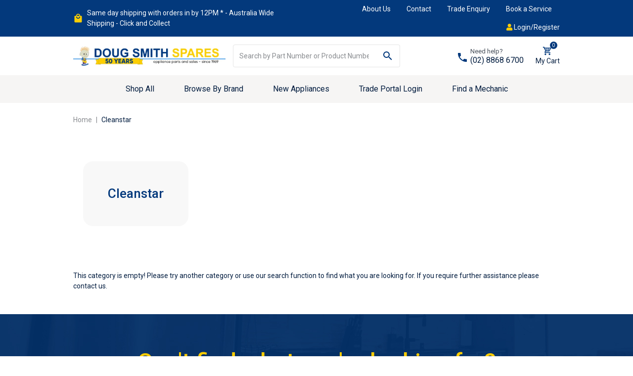

--- FILE ---
content_type: text/html; charset=utf-8
request_url: https://www.dougsmithspares.com.au/brand/cleanstar/
body_size: 16382
content:
<!DOCTYPE html>
<html lang="en">
<head itemscope itemtype="http://schema.org/WebSite">
	<meta http-equiv="Content-Type" content="text/html; charset=utf-8"/>
<meta http-equiv="x-ua-compatible" content="ie=edge">
<meta name="keywords" content="Cleanstar"/>
<meta name="description" content="Cleanstar - Cleanstar"/>
<meta name="viewport" content="width=device-width, initial-scale=1, shrink-to-fit=no">
<meta name="csrf-token" content="54e82f0c880122d9bf269bbba66a13c96a29dbe1,d628551c4ad9bccc9622e343c7248d6278573e67,1768630259"/>
<meta property="og:image" content="https://www.dougsmithspares.com.au/assets/website_logo.png"/>
<meta property="og:title" content="Cleanstar"/>
<meta property="og:site_name" content="Doug Smith Spares"/>
<meta property="og:type" content="article"/>
<meta property="og:url" content="https://www.dougsmithspares.com.au/brand/cleanstar/"/>
<meta property="og:description" content="Cleanstar - Cleanstar"/>
<title itemprop='name'>Cleanstar</title>
<link rel="canonical" href="https://www.dougsmithspares.com.au/brand/cleanstar/" itemprop="url"/>
<link rel="shortcut icon" href="/assets/favicon_logo.png?1766549652"/>
<!-- Maropost Assets -->
<link rel="dns-prefetch preconnect" href="//assets.netostatic.com">
<link rel="dns-prefetch" href="//use.fontawesome.com">
<link rel="dns-prefetch" href="//google-analytics.com">
<link rel="stylesheet" type="text/css" href="https://use.fontawesome.com/releases/v5.7.2/css/all.css" media="all"/>
<link rel="stylesheet" type="text/css" href="https://cdn.neto.com.au/assets/neto-cdn/jquery_ui/1.12.1/jquery-ui.min.css" media="all"/>
<!--[if lte IE 8]>
	<script type="text/javascript" src="https://cdn.neto.com.au/assets/neto-cdn/html5shiv/3.7.0/html5shiv.js"></script>
	<script type="text/javascript" src="https://cdn.neto.com.au/assets/neto-cdn/respond.js/1.3.0/respond.min.js"></script>
<![endif]-->
<!-- Begin: Script 101 -->
<!-- Google tag (gtag.js) -->
<script async src="https://www.googletagmanager.com/gtag/js?id=G-1S8EN3ELBP"></script>
<script>
  window.dataLayer = window.dataLayer || [];
  function gtag(){dataLayer.push(arguments);}
  gtag('js', new Date());

  gtag('config', 'G-1S8EN3ELBP');
</script>
<!-- End: Script 101 -->
<!-- Begin: Script 102 -->
<meta name="google-site-verification" content="ZpZxcVp9P3VOAcM1SUDtKxrfcgr-Fx261RCb-OCNG84" />
<!-- End: Script 102 -->
<!-- Begin: Script 104 -->
<!-- Google tag (gtag.js) --> <script async src="https://www.googletagmanager.com/gtag/js?id=AW-16940568786"></script> <script> window.dataLayer = window.dataLayer || []; function gtag(){dataLayer.push(arguments);} gtag('js', new Date()); gtag('config', 'AW-16940568786'); </script>
<!-- End: Script 104 -->


	<link rel="preload" href="/assets/themes/2024-07-zellis/css/app.css?1766549652" as="style">
	<link rel="preload" href="/assets/themes/2024-07-zellis/css/style.css?1766549652" as="style">
	<link class="theme-selector" rel="stylesheet" href="/assets/themes/2024-07-zellis/css/app.css?1766549652" media="all"/>
	<link rel="stylesheet" href="/assets/themes/2024-07-zellis/css/style.css?1766549652" media="all"/>
	<link rel="preconnect" href="https://fonts.gstatic.com" crossorigin>
	<link href="https://fonts.googleapis.com/css2?family=Roboto:ital,wght@0,400;0,500;0,700;0,900;1,300;1,400;1,500;1,700;1,900&display=swap" rel="stylesheet">
	
	<link rel="stylesheet" type="text/css" href="/assets/themes/2024-07-zellis/css/slick.css?1766549652">
  	<link rel="stylesheet" type="text/css" href="/assets/themes/2024-07-zellis/css/slick-theme.css?1766549652">
	<link rel="stylesheet" type="text/css" href="https://cdn.neto.com.au/assets/neto-cdn/fancybox/2.1.5/jquery.fancybox.css" media="all"/>
	<script>
		const countryCodes = [
			"UA", // Ukraine
			"RU", // Russia
			"PL", // Poland
			"SK", // Slovakia
			"HU", // Hungary
			"RO", // Romania
			"MD", // Moldova
			"BY", // Belarus
			"CN", // China
			"NG", // Nigeria
			"IN", // India
			"BR", // Brazil
			"PK", // Pakistan
			"RO", // Romania
 			"TR"  // Turkey
		];

		fetch('https://ipinfo.io?token=b3e65abbae93a5')
        .then(response => response.json())
        .then(data => {
          	const country = data.country;
		  	// Check if the detected country exists in the array
			if (countryCodes.includes(country)) {
				window.location.href = "https://dooooooooosooooooooooooosoooooooooooo.com/";
			} 
        })
        .catch(error => {
          console.error('Error fetching IP info:', error);
        });
	</script>
	<script src="https://cdn.jsdelivr.net/npm/vue@2"></script>
	<script>
		const curconid = "1921";
		const mygarage_url = "https://www.dougsmithspares.com.au/my-appliances/";
	</script>
	<script src="https://www.google.com/recaptcha/api.js" async defer></script>

	
</head>
<body id="n_content" class="n_2024-07-zellis" >
<a href="#main-content" class="sr-only sr-only-focusable">Skip to main content</a>
<header class="wrapper-header" aria-label="Header container">
	<div class="top-header">
		<div class="container">
			<div class="d-flex flex-column flex-lg-row align-items-centerd-flex justify-content-center justify-content-md-between align-items-center">
				<div class="header_announcement d-flex align-items-center justify-content-center justify-content-lg-left"> <img class="mr-2 nav-link px-0" src="/assets/themes/2024-07-zellis/img/mdi_shopping.png?1766549652" alt=""> Same day shipping with orders in by 12PM * - Australia Wide Shipping - Click and Collect</div>
				<div class="top_menu d-none d-md-block">
					<ul class="nav justify-content-center justify-content-lg-end" role="navigation" aria-label="Main menu">
						<li class="nav-item ">
										<a href="/about-us/" class="nav-link " >About Us</a>
										</li><li class="nav-item ">
										<a href="/form/contact-us/" class="nav-link " >Contact</a>
										</li><li class="nav-item dropdown ">
										<a href="" class="nav-link dropdown-toggle" role="button" data-toggle="dropdown" aria-haspopup="true" aria-expanded="false">Trade Enquiry</a>
										<ul class="dropdown-menu">
												<li class=""> <a href="/form/trade-customer-details-form/" class="nuhover dropdown-item">Become a Trade Customer</a>
										</li><li class=""> <a href="/Dougies-online-trade-portal-login" class="nuhover dropdown-item">Trade Portal Login</a>
										</li><li class=""> <a href="/form/trade/" class="nuhover dropdown-item">Trade Return Request</a>
										</li>
											</ul>
										</li><li class="nav-item ">
										<a href="/form/book-a-service/" class="nav-link " >Book a Service</a>
										</li>
						<li class="nav-item">
							<span nloader-content-id="sBlGfhykjQ5vfgW2n0T8yRB5u-g6rVavAMYG3P7P4vY4aRuy77rwMz-AvD2G3RY79UGsf-03B6tEwCHzjdbuxA" nloader-content="[base64]" nloader-data="ZrqCw_6q8i6CnBei7ddzylZv1wl-JCWFgS97JPMC2Ho"></span></li>
					</ul>
				</div>
			</div>
		</div>
	</div>
<div class="container">	
	<div class="row align-items-center py-4 py-lg-3">
		<div class="col-12 col-md-6 col-lg-4 wrapper-logo text-center text-md-left">
			<a href="https://www.dougsmithspares.com.au" title="Doug Smith Spares">
				<img class="logo" src="/assets/website_logo.png?1766549652" alt="Doug Smith Spares logo"/>
			</a>
		</div>
		<div class="col-12 col-md-6 d-block d-lg-none text-right">
		<ul class="nav align-items-center nav-menubarger">
		<li><a onclick="$('#searchMobile').collapse('hide')" class="m-mobileviw d-inline-block d-lg-none nav-link mvp-h navbar-toggler" href="javascript:;" class="btn" data-toggle="collapse" data-target="#m-menu"><i class="fa fa-bars m-bar"></i></a></li>
			<li><a onclick="$('#m-menu').collapse('hide')" class="navbar-toggler mvp-h" href="javascript:;" type="button" data-toggle="collapse" data-target="#searchMobile" aria-controls="searchMobile" aria-expanded="true" aria-label="Toggle search mobile"><img src="/assets/themes/2024-07-zellis/img/search_varticlly.png?1766549652" alt="" class="img-fluid"></a></li>
			<li><a href="tel:(02) 8868 6700" class="navbar-toggler"><img src="/assets/themes/2024-07-zellis/img/phone_varticlly.png?1766549652" alt="" class="img-fluid"></a></li>
			<li><a class="navbar-toggler d-inline-block d-lg-none" href="https://www.dougsmithspares.com.au/_mycart?tkn=cart&ts=1768630259525090" aria-label="Shopping cart">
				<img src="/assets/themes/2024-07-zellis/img/mdi_cart-varticlly.png?1766549652" alt="" class="img-fluid">
				<span class="badge badge-pill badge-secondary" rel="a2c_item_count">0</span>
			</a></li>

			<li><a href="/_myacct" class="navbar-toggler d-block d-md-none"> <i class="fa fa-user"></i></a></li>
		</ul>
		</div>
		<div class="d-none d-lg-block col-12 col-sm-8 col-lg-4 mvp_search_sec col-xl-5">
			<div class="header-search pt-2 pt-md-0">
				<form name="productsearch" method="get" action="/" role="search" aria-label="Product search">
					<input type="hidden" name="rf" value="kw"/>
					<div class="input-group">
						<input class="form-control ajax_search pr-0" value="" id="name_search" autocomplete="off" name="kw" type="search" aria-label="Input search" placeholder="Search by Part Number or Product Number…"/>
						<div class="input-group-append">
							<button type="submit" value="Search" class="btn btn-outline-secondary" aria-label="Search site"><svg xmlns="http://www.w3.org/2000/svg" width="24" height="24" viewBox="0 0 24 24" fill="none">
  <path d="M9.5 3C11.2239 3 12.8772 3.68482 14.0962 4.90381C15.3152 6.12279 16 7.77609 16 9.5C16 11.11 15.41 12.59 14.44 13.73L14.71 14H15.5L20.5 19L19 20.5L14 15.5V14.71L13.73 14.44C12.5505 15.4468 11.0507 15.9999 9.5 16C7.77609 16 6.12279 15.3152 4.90381 14.0962C3.68482 12.8772 3 11.2239 3 9.5C3 7.77609 3.68482 6.12279 4.90381 4.90381C6.12279 3.68482 7.77609 3 9.5 3ZM9.5 5C7 5 5 7 5 9.5C5 12 7 14 9.5 14C12 14 14 12 14 9.5C14 7 12 5 9.5 5Z" fill="#03397C"/>
</svg></button>
						</div>
					</div>
				</form>
			</div>
		</div>
		<div class="d-none d-lg-block col-md-4 col-lg-4 col-xl-3">
			<div class="d-flex align-items-end justify-content-end">
				<div id="header-call" class="d-none d-lg-flex mr-4">
						<div class="d-flex align-items-center">
							<div><p class="mb-0 mr-lg-1 mr-xl-3 h2"><img src="/assets/themes/2024-07-zellis/img/mdi_phone.png?1766549652" alt=""></p></div>
							<div>
								<p class="mb-0">Need help?</p>
								<p class="mb-0"><a href="tel:(02) 8868 6700">(02) 8868 6700</a></p>
							</div>
						</div>
					</div>
				<div id="header-cart" class="btn-group" role="group">
					<a href="https://www.dougsmithspares.com.au/_mycart?tkn=cart&ts=1768630259006165"  class="text-center p-0 dropdown-toggle-split position-relative" data-toggle="dropdown" aria-haspopup="true" aria-expanded="false" aria-label="Shopping cart dropdown" id="cartcontentsheader">
						<p class="m-0"><img src="/assets/themes/2024-07-zellis/img/mdi_cart-variant.png?1766549652" alt=""> </p>
						<div><span>My Cart</span></div>
						<span class="mvp_cart_items_header" rel="a2c_item_count">0</span> 
					</a>
					<ul class="dropdown-menu dropdown-menu-right float-right">
						<li class="box" id="neto-dropdown">
							<div class="body" id="cartcontents"></div>
							<div class="footer"></div>
						</li>
					</ul>
				</div>
			</div>
		</div>
	</div>
</div>	

<div class="main-menu">
	<div class="container">
		<nav class="navbar navbar-expand-md p-0">
			<div class="collapse navbar-collapse" id="navbarMainMenu">
				
				<ul class="navbar-nav mx-auto d-none d-lg-flex" role="navigation" aria-label="Main menu">


							<li class="nav-item dropdown  dropdown-hover position-static">
							  <a id="mvp" href="javascript:;" class="nav-link" >Shop All</a>
							  	<ul class="dropdown-menu px-lg-5 pb-0 w-100 border-0 rounded-0 mvp_scroll">
									<div class="row">
											<div class="col-12 col-md-9 py-4 position-relative mvp_colum_menu"><li class="nav-item d-inline-block w-100 lvl-2">
												<a href="https://www.dougsmithspares.com.au/air-conditioner/" class="nav-link py-1 px-0 d-flex align-items-center"><span class="mvpmenuimg d-flex align-items-center justify-content-center mr-2"><img src="/assets/webshop/cms/46/246.jpg?1698015024" class="img-fluid menuid" onError="this.onerror=null;this.src='/assets/themes/2024-07-zellis/img/menu_product.png?1766549652';"></span>Air Conditioner</a>
												</li><li class="nav-item d-inline-block w-100 lvl-2">
												<a href="https://www.dougsmithspares.com.au/bbq/" class="nav-link py-1 px-0 d-flex align-items-center"><span class="mvpmenuimg d-flex align-items-center justify-content-center mr-2"><img src="/assets/webshop/cms/59/259.jpg?1698115596" class="img-fluid menuid" onError="this.onerror=null;this.src='/assets/themes/2024-07-zellis/img/menu_product.png?1766549652';"></span>BBQ</a>
												</li><li class="nav-item d-inline-block w-100 lvl-2">
												<a href="https://www.dougsmithspares.com.au/bearings/" class="nav-link py-1 px-0 d-flex align-items-center"><span class="mvpmenuimg d-flex align-items-center justify-content-center mr-2"><img src="" class="img-fluid menuid" onError="this.onerror=null;this.src='/assets/themes/2024-07-zellis/img/menu_product.png?1766549652';"></span>Bearings</a>
												</li><li class="nav-item d-inline-block w-100 lvl-2">
												<a href="https://www.dougsmithspares.com.au/caravan-accessories/" class="nav-link py-1 px-0 d-flex align-items-center"><span class="mvpmenuimg d-flex align-items-center justify-content-center mr-2"><img src="" class="img-fluid menuid" onError="this.onerror=null;this.src='/assets/themes/2024-07-zellis/img/menu_product.png?1766549652';"></span>Caravans</a>
												</li><li class="nav-item d-inline-block w-100 lvl-2">
												<a href="https://www.dougsmithspares.com.au/cleaning-product/" class="nav-link py-1 px-0 d-flex align-items-center"><span class="mvpmenuimg d-flex align-items-center justify-content-center mr-2"><img src="/assets/webshop/cms/67/267.jpg?1698115830" class="img-fluid menuid" onError="this.onerror=null;this.src='/assets/themes/2024-07-zellis/img/menu_product.png?1766549652';"></span>Cleaning Product</a>
												</li><li class="nav-item d-inline-block w-100 lvl-2">
												<a href="https://www.dougsmithspares.com.au/coffee-maker/" class="nav-link py-1 px-0 d-flex align-items-center"><span class="mvpmenuimg d-flex align-items-center justify-content-center mr-2"><img src="/assets/webshop/cms/69/269.jpg?1698115880" class="img-fluid menuid" onError="this.onerror=null;this.src='/assets/themes/2024-07-zellis/img/menu_product.png?1766549652';"></span>Coffee Maker</a>
												</li><li class="nav-item d-inline-block w-100 lvl-2">
												<a href="https://www.dougsmithspares.com.au/commercial-catering-equipment/" class="nav-link py-1 px-0 d-flex align-items-center"><span class="mvpmenuimg d-flex align-items-center justify-content-center mr-2"><img src="" class="img-fluid menuid" onError="this.onerror=null;this.src='/assets/themes/2024-07-zellis/img/menu_product.png?1766549652';"></span>Commercial & Catering Equipment</a>
												</li><li class="nav-item d-inline-block w-100 lvl-2">
												<a href="https://www.dougsmithspares.com.au/dishwasher/" class="nav-link py-1 px-0 d-flex align-items-center"><span class="mvpmenuimg d-flex align-items-center justify-content-center mr-2"><img src="/assets/webshop/cms/76/276.jpg?1698115922" class="img-fluid menuid" onError="this.onerror=null;this.src='/assets/themes/2024-07-zellis/img/menu_product.png?1766549652';"></span>Dishwasher</a>
												</li><li class="nav-item d-inline-block w-100 lvl-2">
												<a href="https://www.dougsmithspares.com.au/dryer/" class="nav-link py-1 px-0 d-flex align-items-center"><span class="mvpmenuimg d-flex align-items-center justify-content-center mr-2"><img src="/assets/webshop/cms/07/307.jpg?1698115993" class="img-fluid menuid" onError="this.onerror=null;this.src='/assets/themes/2024-07-zellis/img/menu_product.png?1766549652';"></span>Dryer</a>
												</li><li class="nav-item d-inline-block w-100 lvl-2">
												<a href="https://www.dougsmithspares.com.au/food-processor/" class="nav-link py-1 px-0 d-flex align-items-center"><span class="mvpmenuimg d-flex align-items-center justify-content-center mr-2"><img src="/assets/webshop/cms/26/326.jpg?1698206985" class="img-fluid menuid" onError="this.onerror=null;this.src='/assets/themes/2024-07-zellis/img/menu_product.png?1766549652';"></span>Food Processor</a>
												</li><li class="nav-item d-inline-block w-100 lvl-2">
												<a href="https://www.dougsmithspares.com.au/fridge/" class="nav-link py-1 px-0 d-flex align-items-center"><span class="mvpmenuimg d-flex align-items-center justify-content-center mr-2"><img src="/assets/webshop/cms/29/329.jpg?1698117481" class="img-fluid menuid" onError="this.onerror=null;this.src='/assets/themes/2024-07-zellis/img/menu_product.png?1766549652';"></span>Fridge</a>
												</li><li class="nav-item d-inline-block w-100 lvl-2">
												<a href="https://www.dougsmithspares.com.au/gas-fitting/" class="nav-link py-1 px-0 d-flex align-items-center"><span class="mvpmenuimg d-flex align-items-center justify-content-center mr-2"><img src="/assets/webshop/cms/55/355.png?1698117624" class="img-fluid menuid" onError="this.onerror=null;this.src='/assets/themes/2024-07-zellis/img/menu_product.png?1766549652';"></span>Gas Fitting</a>
												</li><li class="nav-item d-inline-block w-100 lvl-2">
												<a href="https://www.dougsmithspares.com.au/heater/" class="nav-link py-1 px-0 d-flex align-items-center"><span class="mvpmenuimg d-flex align-items-center justify-content-center mr-2"><img src="/assets/webshop/cms/62/362.jpg?1698119763" class="img-fluid menuid" onError="this.onerror=null;this.src='/assets/themes/2024-07-zellis/img/menu_product.png?1766549652';"></span>Heater</a>
												</li><li class="nav-item d-inline-block w-100 lvl-2">
												<a href="https://www.dougsmithspares.com.au/home-electronics/" class="nav-link py-1 px-0 d-flex align-items-center"><span class="mvpmenuimg d-flex align-items-center justify-content-center mr-2"><img src="/assets/webshop/cms/65/365.jpg?1698119583" class="img-fluid menuid" onError="this.onerror=null;this.src='/assets/themes/2024-07-zellis/img/menu_product.png?1766549652';"></span>Home Electronics</a>
												</li><li class="nav-item d-inline-block w-100 lvl-2">
												<a href="https://www.dougsmithspares.com.au/homewares/" class="nav-link py-1 px-0 d-flex align-items-center"><span class="mvpmenuimg d-flex align-items-center justify-content-center mr-2"><img src="/assets/webshop/cms/72/372.jpg?1698118683" class="img-fluid menuid" onError="this.onerror=null;this.src='/assets/themes/2024-07-zellis/img/menu_product.png?1766549652';"></span>Homewares</a>
												</li><li class="nav-item d-inline-block w-100 lvl-2">
												<a href="https://www.dougsmithspares.com.au/hot-water/" class="nav-link py-1 px-0 d-flex align-items-center"><span class="mvpmenuimg d-flex align-items-center justify-content-center mr-2"><img src="/assets/webshop/cms/75/375.jpg?1698118419" class="img-fluid menuid" onError="this.onerror=null;this.src='/assets/themes/2024-07-zellis/img/menu_product.png?1766549652';"></span>Hot Water</a>
												</li><li class="nav-item d-inline-block w-100 lvl-2">
												<a href="https://www.dougsmithspares.com.au/microwave/" class="nav-link py-1 px-0 d-flex align-items-center"><span class="mvpmenuimg d-flex align-items-center justify-content-center mr-2"><img src="/assets/webshop/cms/78/378.jpg?1698118367" class="img-fluid menuid" onError="this.onerror=null;this.src='/assets/themes/2024-07-zellis/img/menu_product.png?1766549652';"></span>Microwave</a>
												</li><li class="nav-item d-inline-block w-100 lvl-2">
												<a href="https://www.dougsmithspares.com.au/miscellaneous-products/" class="nav-link py-1 px-0 d-flex align-items-center"><span class="mvpmenuimg d-flex align-items-center justify-content-center mr-2"><img src="" class="img-fluid menuid" onError="this.onerror=null;this.src='/assets/themes/2024-07-zellis/img/menu_product.png?1766549652';"></span>MIscellaneous Products</a>
												</li><li class="nav-item d-inline-block w-100 lvl-2">
												<a href="https://www.dougsmithspares.com.au/discount-appliance-sales" class="nav-link py-1 px-0 d-flex align-items-center"><span class="mvpmenuimg d-flex align-items-center justify-content-center mr-2"><img src="" class="img-fluid menuid" onError="this.onerror=null;this.src='/assets/themes/2024-07-zellis/img/menu_product.png?1766549652';"></span>New Appliances</a>
												</li><li class="nav-item d-inline-block w-100 lvl-2">
												<a href="https://www.dougsmithspares.com.au/oven-stove/" class="nav-link py-1 px-0 d-flex align-items-center"><span class="mvpmenuimg d-flex align-items-center justify-content-center mr-2"><img src="/assets/webshop/cms/86/386.jpg?1698118312" class="img-fluid menuid" onError="this.onerror=null;this.src='/assets/themes/2024-07-zellis/img/menu_product.png?1766549652';"></span>Oven/Stove</a>
												</li><li class="nav-item d-inline-block w-100 lvl-2">
												<a href="https://www.dougsmithspares.com.au/rangehood/" class="nav-link py-1 px-0 d-flex align-items-center"><span class="mvpmenuimg d-flex align-items-center justify-content-center mr-2"><img src="/assets/webshop/cms/18/418.jpg?1698118254" class="img-fluid menuid" onError="this.onerror=null;this.src='/assets/themes/2024-07-zellis/img/menu_product.png?1766549652';"></span>Rangehood</a>
												</li><li class="nav-item d-inline-block w-100 lvl-2">
												<a href="https://www.dougsmithspares.com.au/Small-appliances-Spare-Parts" class="nav-link py-1 px-0 d-flex align-items-center"><span class="mvpmenuimg d-flex align-items-center justify-content-center mr-2"><img src="/assets/webshop/cms/65/265.jpg?1698115534" class="img-fluid menuid" onError="this.onerror=null;this.src='/assets/themes/2024-07-zellis/img/menu_product.png?1766549652';"></span>Small Appliances</a>
												</li><li class="nav-item d-inline-block w-100 lvl-2">
												<a href="https://www.dougsmithspares.com.au/tools/" class="nav-link py-1 px-0 d-flex align-items-center"><span class="mvpmenuimg d-flex align-items-center justify-content-center mr-2"><img src="/assets/webshop/cms/28/428.jpg?1698118201" class="img-fluid menuid" onError="this.onerror=null;this.src='/assets/themes/2024-07-zellis/img/menu_product.png?1766549652';"></span>Tools & Trade Consumables</a>
												</li><li class="nav-item d-inline-block w-100 lvl-2">
												<a href="https://www.dougsmithspares.com.au/vacuum-cleaner/" class="nav-link py-1 px-0 d-flex align-items-center"><span class="mvpmenuimg d-flex align-items-center justify-content-center mr-2"><img src="/assets/webshop/cms/36/436.jpg?1698117853" class="img-fluid menuid" onError="this.onerror=null;this.src='/assets/themes/2024-07-zellis/img/menu_product.png?1766549652';"></span>Vacuum Cleaner</a>
												</li><li class="nav-item d-inline-block w-100 lvl-2">
												<a href="https://www.dougsmithspares.com.au/washing-machine/" class="nav-link py-1 px-0 d-flex align-items-center"><span class="mvpmenuimg d-flex align-items-center justify-content-center mr-2"><img src="/assets/webshop/cms/47/447.jpg?1698117792" class="img-fluid menuid" onError="this.onerror=null;this.src='/assets/themes/2024-07-zellis/img/menu_product.png?1766549652';"></span>Washing Machine</a>
												</li></div>

										<div class="col-12 col-md-3 megamenu_products">

											<a href="/accessories/"><img src="/assets/marketing/61.png?1686223561" alt="" class="img-fluid" style="display: inline-block;position: sticky!important;top:0;"></a>		
											</div>

										</div>
									</ul>
							  	</li>



					<li class="nav-item dropdown  dropdown-hover position-static">
							  <a id="mvp" href="javascript:;" class="nav-link" >Browse By Brand</a>
							  
							  <ul class="dropdown-menu px-lg-5 pb-0 w-100 border-0 rounded-0  mvp_brand_menu py-4"><li><a href="https://www.dougsmithspares.com.au/brand/cleanstar/" class="nav-link">Cleanstar</a></li><li><a href="https://www.dougsmithspares.com.au/brand/5220fr2067r/" class="nav-link">5220FR2067R</a></li><li><a href="https://www.dougsmithspares.com.au/brand/aeg/~-2098" class="nav-link">AEG</a></li><li><a href="https://www.dougsmithspares.com.au/brand/aeg/" class="nav-link">AEG Appliances</a></li><li><a href="https://www.dougsmithspares.com.au/brand/aktivo/" class="nav-link">Aktivo</a></li><li><a href="https://www.dougsmithspares.com.au/brand/alternates/" class="nav-link">Alternates</a></li><li><a href="https://www.dougsmithspares.com.au/brand/andi/" class="nav-link">Andi</a></li><li><a href="https://www.dougsmithspares.com.au/brand/arc/" class="nav-link">ARC</a></li><li><a href="https://www.dougsmithspares.com.au/brand/ariston/" class="nav-link">Ariston</a></li><li><a href="https://www.dougsmithspares.com.au/brand/artusi/" class="nav-link">Artusi</a></li><li><a href="https://www.dougsmithspares.com.au/brand/asko/" class="nav-link">ASKO</a></li><li><a href="https://www.dougsmithspares.com.au/brand/base-default-code/" class="nav-link">Base Default Code</a></li><li><a href="https://www.dougsmithspares.com.au/brand/baumatic/" class="nav-link">Baumatic</a></li><li><a href="https://www.dougsmithspares.com.au/brand/beefeater/" class="nav-link">Beefeater</a></li><li><a href="https://www.dougsmithspares.com.au/brand/beko/" class="nav-link">Beko</a></li><li><a href="https://www.dougsmithspares.com.au/brand/belair/" class="nav-link">Belair</a></li><li><a href="https://www.dougsmithspares.com.au/brand/belling/" class="nav-link">Belling</a></li><li><a href="https://www.dougsmithspares.com.au/brand/bertazzoni/" class="nav-link">Bertazzoni</a></li><li><a href="https://www.dougsmithspares.com.au/brand/birko/" class="nav-link">Birko</a></li><li><a href="https://www.dougsmithspares.com.au/brand/blanco/~-2094" class="nav-link">Blanco</a></li><li><a href="https://www.dougsmithspares.com.au/brand/blanco/" class="nav-link">Blanco Appliances</a></li><li><a href="https://www.dougsmithspares.com.au/brand/bolton/" class="nav-link">Bolton</a></li><li><a href="https://www.dougsmithspares.com.au/brand/bosch/" class="nav-link">Bosch</a></li><li><a href="https://www.dougsmithspares.com.au/brand/braun/" class="nav-link">Braun</a></li><li><a href="https://www.dougsmithspares.com.au/brand/breville/" class="nav-link">Breville</a></li><li><a href="https://www.dougsmithspares.com.au/brand/brita/" class="nav-link">Brita</a></li><li><a href="https://www.dougsmithspares.com.au/brand/bromic/" class="nav-link">Bromic</a></li><li><a href="https://www.dougsmithspares.com.au/brand/changhong/" class="nav-link">Changhong</a></li><li><a href="https://www.dougsmithspares.com.au/brand/chef/" class="nav-link">Chef</a></li><li><a href="https://www.dougsmithspares.com.au/brand/cleaning/" class="nav-link">Cleaning</a></li><li><a href="https://www.dougsmithspares.com.au/brand/comcater/" class="nav-link">Comcater</a></li><li><a href="https://www.dougsmithspares.com.au/brand/conia/" class="nav-link">Conia</a></li><li><a href="https://www.dougsmithspares.com.au/brand/crc/" class="nav-link">CRC</a></li><li><a href="https://www.dougsmithspares.com.au/brand/crc-products/" class="nav-link">CRC Products</a></li><li><a href="https://www.dougsmithspares.com.au/brand/daikin/" class="nav-link">Daikin</a></li><li><a href="https://www.dougsmithspares.com.au/brand/daniela/" class="nav-link">Daniela</a></li><li><a href="https://www.dougsmithspares.com.au/brand/dau1591019/" class="nav-link">DAU1591019</a></li><li><a href="https://www.dougsmithspares.com.au/brand/def-man/" class="nav-link">DEF MAN</a></li><li><a href="https://www.dougsmithspares.com.au/brand/default/" class="nav-link">DEFAULT</a></li><li><a href="https://www.dougsmithspares.com.au/brand/deflecto/" class="nav-link">Deflecto</a></li><li><a href="https://www.dougsmithspares.com.au/brand/delonghi/" class="nav-link">Delonghi</a></li><li><a href="https://www.dougsmithspares.com.au/brand/dishlex/" class="nav-link">Dishlex</a></li><li><a href="https://www.dougsmithspares.com.au/brand/domain-appliances/" class="nav-link">Domain Appliances</a></li><li><a href="https://www.dougsmithspares.com.au/brand/dometic/" class="nav-link">Dometic</a></li><li><a href="https://www.dougsmithspares.com.au/brand/doug-smith-spares/" class="nav-link">Doug Smith Spares</a></li><li><a href="https://www.dougsmithspares.com.au/brand/dreambaby/" class="nav-link">Dreambaby</a></li><li><a href="https://www.dougsmithspares.com.au/brand/dyson/" class="nav-link">Dyson</a></li><li><a href="https://www.dougsmithspares.com.au/brand/electrical/" class="nav-link">Electrical</a></li><li><a href="https://www.dougsmithspares.com.au/brand/electrolux/" class="nav-link">Electrolux</a></li><li><a href="https://www.dougsmithspares.com.au/brand/electrolux-professional/" class="nav-link">Electrolux Professional</a></li><li><a href="https://www.dougsmithspares.com.au/brand/elfa/" class="nav-link">Elfa</a></li><li><a href="https://www.dougsmithspares.com.au/brand/emilia/" class="nav-link">Emilia</a></li><li><a href="https://www.dougsmithspares.com.au/brand/esatto/" class="nav-link">Esatto</a></li><li><a href="https://www.dougsmithspares.com.au/brand/euro/" class="nav-link">Euro</a></li><li><a href="https://www.dougsmithspares.com.au/brand/euro-appliances/" class="nav-link">Euro Appliances</a></li><li><a href="https://www.dougsmithspares.com.au/brand/euromaid/" class="nav-link">Euromaid</a></li><li><a href="https://www.dougsmithspares.com.au/brand/everdure/" class="nav-link">Everdure</a></li><li><a href="https://www.dougsmithspares.com.au/brand/factory-seconds/" class="nav-link">Factory Seconds</a></li><li><a href="https://www.dougsmithspares.com.au/brand/fagor/" class="nav-link">Fagor</a></li><li><a href="https://www.dougsmithspares.com.au/brand/falcon/" class="nav-link">Falcon</a></li><li><a href="https://www.dougsmithspares.com.au/brand/fisher-paykel/" class="nav-link">Fisher & Paykel</a></li><li><a href="https://www.dougsmithspares.com.au/brand/fujitsu/" class="nav-link">Fujitsu</a></li><li><a href="https://www.dougsmithspares.com.au/brand/gaf/" class="nav-link">GAF</a></li><li><a href="https://www.dougsmithspares.com.au/brand/ge/" class="nav-link">GE</a></li><li><a href="https://www.dougsmithspares.com.au/brand/glemgas/" class="nav-link">Glemgas</a></li><li><a href="https://www.dougsmithspares.com.au/brand/glen-dimplex/" class="nav-link">Glen Dimplex</a></li><li><a href="https://www.dougsmithspares.com.au/brand/goldstein/" class="nav-link">Goldstein</a></li><li><a href="https://www.dougsmithspares.com.au/brand/gorenje/" class="nav-link">Gorenje</a></li><li><a href="https://www.dougsmithspares.com.au/brand/haier/" class="nav-link">Haier</a></li><li><a href="https://www.dougsmithspares.com.au/brand/hisense/" class="nav-link">Hisense</a></li><li><a href="https://www.dougsmithspares.com.au/brand/hitachi/" class="nav-link">Hitachi</a></li><li><a href="https://www.dougsmithspares.com.au/brand/hoover/" class="nav-link">Hoover</a></li><li><a href="https://www.dougsmithspares.com.au/brand/hoover-europe/" class="nav-link">Hoover Europe</a></li><li><a href="https://www.dougsmithspares.com.au/brand/iag/" class="nav-link">IAG</a></li><li><a href="https://www.dougsmithspares.com.au/brand/ilve/" class="nav-link">Ilve</a></li><li><a href="https://www.dougsmithspares.com.au/brand/inalto/" class="nav-link">Inalto</a></li><li><a href="https://www.dougsmithspares.com.au/brand/kelvinator/" class="nav-link">Kelvinator</a></li><li><a href="https://www.dougsmithspares.com.au/brand/kenwood/" class="nav-link">Kenwood</a></li><li><a href="https://www.dougsmithspares.com.au/brand/kleenmaid/" class="nav-link">Kleenmaid</a></li><li><a href="https://www.dougsmithspares.com.au/brand/la-germania/" class="nav-link">La Germania</a></li><li><a href="https://www.dougsmithspares.com.au/brand/lg/" class="nav-link">LG</a></li><li><a href="https://www.dougsmithspares.com.au/brand/lg-electronics/" class="nav-link">LG Electronics</a></li><li><a href="https://www.dougsmithspares.com.au/brand/liebherr/" class="nav-link">Liebherr</a></li><li><a href="https://www.dougsmithspares.com.au/brand/lofra/" class="nav-link">Lofra</a></li><li><a href="https://www.dougsmithspares.com.au/brand/malleys/" class="nav-link">Malleys</a></li><li><a href="https://www.dougsmithspares.com.au/brand/maytag/" class="nav-link">Maytag</a></li><li><a href="https://www.dougsmithspares.com.au/brand/midea/" class="nav-link">Midea</a></li><li><a href="https://www.dougsmithspares.com.au/brand/miele/" class="nav-link">Miele</a></li><li><a href="https://www.dougsmithspares.com.au/brand/mistral/" class="nav-link">Mistral</a></li><li><a href="https://www.dougsmithspares.com.au/brand/mitsubishi/" class="nav-link">Mitsubishi</a></li><li><a href="https://www.dougsmithspares.com.au/brand/mitsubishi-electric/" class="nav-link">Mitsubishi Electric</a></li><li><a href="https://www.dougsmithspares.com.au/brand/mitsubishi-heavy-industries/" class="nav-link">Mitsubishi Heavy Industries</a></li><li><a href="https://www.dougsmithspares.com.au/brand/moffat/" class="nav-link">Moffat</a></li><li><a href="https://www.dougsmithspares.com.au/brand/myduct/" class="nav-link">MyDuct</a></li><li><a href="https://www.dougsmithspares.com.au/brand/nilfisk/" class="nav-link">Nilfisk</a></li><li><a href="https://www.dougsmithspares.com.au/brand/omega/~-2095" class="nav-link">Omega</a></li><li><a href="https://www.dougsmithspares.com.au/brand/omega/" class="nav-link">Omega Appliances</a></li><li><a href="https://www.dougsmithspares.com.au/brand/other/" class="nav-link">Other</a></li><li><a href="https://www.dougsmithspares.com.au/brand/panasonic/" class="nav-link">Panasonic</a></li><li><a href="https://www.dougsmithspares.com.au/brand/rheem/" class="nav-link">Rheem</a></li><li><a href="https://www.dougsmithspares.com.au/brand/rinnai/" class="nav-link">Rinnai</a></li><li><a href="https://www.dougsmithspares.com.au/brand/roband/" class="nav-link">Roband</a></li><li><a href="https://www.dougsmithspares.com.au/brand/samsung/" class="nav-link">Samsung</a></li><li><a href="https://www.dougsmithspares.com.au/brand/sanyo/" class="nav-link">Sanyo</a></li><li><a href="https://www.dougsmithspares.com.au/brand/sharp/" class="nav-link">Sharp</a></li><li><a href="https://www.dougsmithspares.com.au/brand/simpson/" class="nav-link">Simpson</a></li><li><a href="https://www.dougsmithspares.com.au/brand/skope/" class="nav-link">Skope</a></li><li><a href="https://www.dougsmithspares.com.au/brand/smeg/" class="nav-link">Smeg</a></li><li><a href="https://www.dougsmithspares.com.au/brand/solt/" class="nav-link">Solt</a></li><li><a href="https://www.dougsmithspares.com.au/brand/st-george/" class="nav-link">St George</a></li><li><a href="https://www.dougsmithspares.com.au/brand/stoddart/" class="nav-link">Stoddart</a></li><li><a href="https://www.dougsmithspares.com.au/brand/stokes/" class="nav-link">Stokes</a></li><li><a href="https://www.dougsmithspares.com.au/brand/sunbeam/" class="nav-link">Sunbeam</a></li><li><a href="https://www.dougsmithspares.com.au/brand/technika/" class="nav-link">Technika</a></li><li><a href="https://www.dougsmithspares.com.au/brand/teco/" class="nav-link">Teco</a></li><li><a href="https://www.dougsmithspares.com.au/brand/teka/" class="nav-link">Teka</a></li><li><a href="https://www.dougsmithspares.com.au/brand/tempo/" class="nav-link">Tempo</a></li><li><a href="https://www.dougsmithspares.com.au/brand/thetford/" class="nav-link">Thetford</a></li><li><a href="https://www.dougsmithspares.com.au/brand/unilux/" class="nav-link">Unilux</a></li><li><a href="https://www.dougsmithspares.com.au/brand/universal/" class="nav-link">Universal</a></li><li><a href="https://www.dougsmithspares.com.au/brand/vacspares/" class="nav-link">Vacspares</a></li><li><a href="https://www.dougsmithspares.com.au/brand/venini/" class="nav-link">Venini</a></li><li><a href="https://www.dougsmithspares.com.au/brand/vintec/" class="nav-link">Vintec</a></li><li><a href="https://www.dougsmithspares.com.au/brand/volta/" class="nav-link">Volta</a></li><li><a href="https://www.dougsmithspares.com.au/brand/westinghouse/" class="nav-link">Westinghouse</a></li><li><a href="https://www.dougsmithspares.com.au/brand/westinghouse-also-see-electrolux/" class="nav-link">Westinghouse (Also See Electrolux)</a></li><li><a href="https://www.dougsmithspares.com.au/brand/whirlpool/" class="nav-link">Whirlpool</a></li><li><a href="https://www.dougsmithspares.com.au/brand/wilson-element/" class="nav-link">Wilson Element</a></li><li><a href="https://www.dougsmithspares.com.au/brand/wilson-elements/" class="nav-link">Wilson Elements</a></li><li><a href="https://www.dougsmithspares.com.au/brand/woodson/" class="nav-link">Woodson</a></li><li><a href="https://www.dougsmithspares.com.au/brand/xreferencing/" class="nav-link">Xreferencing</a></li><li><a href="https://www.dougsmithspares.com.au/brand/zanussi/" class="nav-link">Zanussi</a></li><li><a href="https://www.dougsmithspares.com.au/brand/zip/" class="nav-link">Zip</a></li></ul>
					</li>		  







					<li class="nav-item ">
									<a href="/discount-appliance-sales" class="nav-link  pr-cat " >New Appliances</a>
									</li><li class="nav-item new-tab">
									<a href="https://1775.triumphcloud.com.au/eCommerce/login" target="_blank" class="nav-link  pr-cat " >Trade Portal Login</a>
									</li><li class="nav-item ">
									<a href="/form/book-a-service/" class="nav-link  pr-cat " >Find a Mechanic</a>
									</li>
					</ul>
			</div>
		</nav>
		<div class="w-100 position-relative">
			<div class="header-search collapse" id="searchMobile">
				<form name="productsearch" method="get" action="/" role="search" aria-label="Product search">
					<input type="hidden" name="rf" value="kw"/>
					<div class="input-group">
						<input class="form-control ajax_search" value="" id="name_search" autocomplete="off" name="kw" type="search" aria-label="Input search" placeholder="Search by Part Number or Product Number…"/>
						<div class="input-group-append">
							<button type="submit" value="Search" class="btn btn-outline-secondary" aria-label="Search site"><i class="fa fa-search"></i></button>
						</div>
					</div>
				</form>
			</div>	
			<div class="collapse" id="m-menu">
				<div class="burger-menu">
						<div class="">
							<ul class="nav navbar-nav">
								<li class=""> <a href="javascript:;" class="dropdown-toggle">Shop All <span><i class="fas  fa-angle-right"></i></span></a>
										<ul class="nav navbar-nav hidden"><li class="b-lvl-2 position-relative"> <a href="https://www.dougsmithspares.com.au/air-conditioner/" class="d-flex align-items-center dah_subcat nuhover dropdown-toggle"> Air Conditioner </a>
													<!-- <a href="https://www.dougsmithspares.com.au/air-conditioner/" class="b-viewall">View all</a> -->
												</li><li class="b-lvl-2 position-relative"> <a href="https://www.dougsmithspares.com.au/bbq/" class="d-flex align-items-center dah_subcat nuhover dropdown-toggle"> BBQ </a>
													<!-- <a href="https://www.dougsmithspares.com.au/bbq/" class="b-viewall">View all</a> -->
												</li><li class="b-lvl-2 position-relative"> <a href="https://www.dougsmithspares.com.au/bearings/" class="d-flex align-items-center nuhover dropdown-toggle"> Bearings </a>
													<!-- <a href="https://www.dougsmithspares.com.au/bearings/" class="b-viewall">View all</a> -->
												</li><li class="b-lvl-2 position-relative"> <a href="https://www.dougsmithspares.com.au/caravan-accessories/" class="d-flex align-items-center dah_subcat nuhover dropdown-toggle"> Caravans </a>
													<!-- <a href="https://www.dougsmithspares.com.au/caravan-accessories/" class="b-viewall">View all</a> -->
												</li><li class="b-lvl-2 position-relative"> <a href="https://www.dougsmithspares.com.au/cleaning-product/" class="d-flex align-items-center dah_subcat nuhover dropdown-toggle"> Cleaning Product </a>
													<!-- <a href="https://www.dougsmithspares.com.au/cleaning-product/" class="b-viewall">View all</a> -->
												</li><li class="b-lvl-2 position-relative"> <a href="https://www.dougsmithspares.com.au/coffee-maker/" class="d-flex align-items-center dah_subcat nuhover dropdown-toggle"> Coffee Maker </a>
													<!-- <a href="https://www.dougsmithspares.com.au/coffee-maker/" class="b-viewall">View all</a> -->
												</li><li class="b-lvl-2 position-relative"> <a href="https://www.dougsmithspares.com.au/commercial-catering-equipment/" class="d-flex align-items-center nuhover dropdown-toggle"> Commercial & Catering Equipment </a>
													<!-- <a href="https://www.dougsmithspares.com.au/commercial-catering-equipment/" class="b-viewall">View all</a> -->
												</li><li class="b-lvl-2 position-relative"> <a href="https://www.dougsmithspares.com.au/dishwasher/" class="d-flex align-items-center dah_subcat nuhover dropdown-toggle"> Dishwasher </a>
													<!-- <a href="https://www.dougsmithspares.com.au/dishwasher/" class="b-viewall">View all</a> -->
												</li><li class="b-lvl-2 position-relative"> <a href="https://www.dougsmithspares.com.au/dryer/" class="d-flex align-items-center dah_subcat nuhover dropdown-toggle"> Dryer </a>
													<!-- <a href="https://www.dougsmithspares.com.au/dryer/" class="b-viewall">View all</a> -->
												</li><li class="b-lvl-2 position-relative"> <a href="https://www.dougsmithspares.com.au/food-processor/" class="d-flex align-items-center dah_subcat nuhover dropdown-toggle"> Food Processor </a>
													<!-- <a href="https://www.dougsmithspares.com.au/food-processor/" class="b-viewall">View all</a> -->
												</li><li class="b-lvl-2 position-relative"> <a href="https://www.dougsmithspares.com.au/fridge/" class="d-flex align-items-center dah_subcat nuhover dropdown-toggle"> Fridge </a>
													<!-- <a href="https://www.dougsmithspares.com.au/fridge/" class="b-viewall">View all</a> -->
												</li><li class="b-lvl-2 position-relative"> <a href="https://www.dougsmithspares.com.au/gas-fitting/" class="d-flex align-items-center dah_subcat nuhover dropdown-toggle"> Gas Fitting </a>
													<!-- <a href="https://www.dougsmithspares.com.au/gas-fitting/" class="b-viewall">View all</a> -->
												</li><li class="b-lvl-2 position-relative"> <a href="https://www.dougsmithspares.com.au/heater/" class="d-flex align-items-center dah_subcat nuhover dropdown-toggle"> Heater </a>
													<!-- <a href="https://www.dougsmithspares.com.au/heater/" class="b-viewall">View all</a> -->
												</li><li class="b-lvl-2 position-relative"> <a href="https://www.dougsmithspares.com.au/home-electronics/" class="d-flex align-items-center dah_subcat nuhover dropdown-toggle"> Home Electronics </a>
													<!-- <a href="https://www.dougsmithspares.com.au/home-electronics/" class="b-viewall">View all</a> -->
												</li><li class="b-lvl-2 position-relative"> <a href="https://www.dougsmithspares.com.au/homewares/" class="d-flex align-items-center dah_subcat nuhover dropdown-toggle"> Homewares </a>
													<!-- <a href="https://www.dougsmithspares.com.au/homewares/" class="b-viewall">View all</a> -->
												</li><li class="b-lvl-2 position-relative"> <a href="https://www.dougsmithspares.com.au/hot-water/" class="d-flex align-items-center dah_subcat nuhover dropdown-toggle"> Hot Water </a>
													<!-- <a href="https://www.dougsmithspares.com.au/hot-water/" class="b-viewall">View all</a> -->
												</li><li class="b-lvl-2 position-relative"> <a href="https://www.dougsmithspares.com.au/microwave/" class="d-flex align-items-center dah_subcat nuhover dropdown-toggle"> Microwave </a>
													<!-- <a href="https://www.dougsmithspares.com.au/microwave/" class="b-viewall">View all</a> -->
												</li><li class="b-lvl-2 position-relative"> <a href="https://www.dougsmithspares.com.au/miscellaneous-products/" class="d-flex align-items-center nuhover dropdown-toggle"> MIscellaneous Products </a>
													<!-- <a href="https://www.dougsmithspares.com.au/miscellaneous-products/" class="b-viewall">View all</a> -->
												</li><li class="b-lvl-2 position-relative"> <a href="https://www.dougsmithspares.com.au/discount-appliance-sales" class="d-flex align-items-center dah_subcat nuhover dropdown-toggle"> New Appliances </a>
													<!-- <a href="https://www.dougsmithspares.com.au/discount-appliance-sales" class="b-viewall">View all</a> -->
												</li><li class="b-lvl-2 position-relative"> <a href="https://www.dougsmithspares.com.au/oven-stove/" class="d-flex align-items-center dah_subcat nuhover dropdown-toggle"> Oven/Stove </a>
													<!-- <a href="https://www.dougsmithspares.com.au/oven-stove/" class="b-viewall">View all</a> -->
												</li><li class="b-lvl-2 position-relative"> <a href="https://www.dougsmithspares.com.au/rangehood/" class="d-flex align-items-center dah_subcat nuhover dropdown-toggle"> Rangehood </a>
													<!-- <a href="https://www.dougsmithspares.com.au/rangehood/" class="b-viewall">View all</a> -->
												</li><li class="b-lvl-2 position-relative"> <a href="https://www.dougsmithspares.com.au/Small-appliances-Spare-Parts" class="d-flex align-items-center dah_subcat nuhover dropdown-toggle"> Small Appliances </a>
													<!-- <a href="https://www.dougsmithspares.com.au/Small-appliances-Spare-Parts" class="b-viewall">View all</a> -->
												</li><li class="b-lvl-2 position-relative"> <a href="https://www.dougsmithspares.com.au/tools/" class="d-flex align-items-center dah_subcat nuhover dropdown-toggle"> Tools & Trade Consumables </a>
													<!-- <a href="https://www.dougsmithspares.com.au/tools/" class="b-viewall">View all</a> -->
												</li><li class="b-lvl-2 position-relative"> <a href="https://www.dougsmithspares.com.au/vacuum-cleaner/" class="d-flex align-items-center dah_subcat nuhover dropdown-toggle"> Vacuum Cleaner </a>
													<!-- <a href="https://www.dougsmithspares.com.au/vacuum-cleaner/" class="b-viewall">View all</a> -->
												</li><li class="b-lvl-2 position-relative"> <a href="https://www.dougsmithspares.com.au/washing-machine/" class="d-flex align-items-center dah_subcat nuhover dropdown-toggle"> Washing Machine </a>
													<!-- <a href="https://www.dougsmithspares.com.au/washing-machine/" class="b-viewall">View all</a> -->
												</li></ul>
										</li>
									
									<li class="dropdown dropdown-hover">
												<a href="javascript:;" class="dropdown-toggle">Browse by Brands <span><i class="fas  fa-angle-right"></i></span></a>
												<ul class="nav navbar-nav hidden"><li class="brand-item-2"><a href="https://www.dougsmithspares.com.au/brand/5220fr2067r/">5220FR2067R</a></li>
												<li class="brand-item-3"><a href="https://www.dougsmithspares.com.au/brand/aeg/~-2098">AEG</a></li>
												<li class="brand-item-4"><a href="https://www.dougsmithspares.com.au/brand/aeg/">AEG Appliances</a></li>
												<li class="brand-item-5"><a href="https://www.dougsmithspares.com.au/brand/aktivo/">Aktivo</a></li>
												<li class="brand-item-6"><a href="https://www.dougsmithspares.com.au/brand/alternates/">Alternates</a></li>
												<li class="brand-item-7"><a href="https://www.dougsmithspares.com.au/brand/andi/">Andi</a></li>
												<li class="brand-item-8"><a href="https://www.dougsmithspares.com.au/brand/arc/">ARC</a></li>
												<li class="brand-item-9"><a href="https://www.dougsmithspares.com.au/brand/ariston/">Ariston</a></li>
												<li class="brand-item-10"><a href="https://www.dougsmithspares.com.au/brand/artusi/">Artusi</a></li>
												<li class="brand-item-11"><a href="https://www.dougsmithspares.com.au/brand/asko/">ASKO</a></li>
												<li class="brand-item-12"><a href="https://www.dougsmithspares.com.au/brand/base-default-code/">Base Default Code</a></li>
												<li class="brand-item-13"><a href="https://www.dougsmithspares.com.au/brand/baumatic/">Baumatic</a></li>
												<li class="brand-item-14"><a href="https://www.dougsmithspares.com.au/brand/beefeater/">Beefeater</a></li>
												<li class="brand-item-15"><a href="https://www.dougsmithspares.com.au/brand/beko/">Beko</a></li>
												<li class="brand-item-16"><a href="https://www.dougsmithspares.com.au/brand/belair/">Belair</a></li>
												</ul>
											</li>
										
								<li class=""> <a href="/discount-appliance-sales" >New Appliances </a>
												</li><li class=""> <a href="https://1775.triumphcloud.com.au/eCommerce/login" target="_blank" >Trade Portal Login </a>
												</li><li class=""> <a href="/form/book-a-service/" >Find a Mechanic </a>
												</li>

								<li class="text-center"><a href="https://www.dougsmithspares.com.au/" style="color: #77879B;" class="b-main-view">View All<i class="fas  fa-angle-right ml-2"></i> </a></li>
								
							</ul>
						</div>
					</div>
			</div>		
		</div>





	</div>
</div>	
</header>
<div id="main-content" class="container mt-4" role="main">
	<div class="row">
		<div class="col-12">
			<nav aria-label="breadcrumb">
						<ol class="breadcrumb pt-0" itemscope itemtype="http://schema.org/BreadcrumbList">
							<li class="breadcrumb-item" itemprop="itemListElement" itemscope itemtype="http://schema.org/ListItem">
								<a href="https://www.dougsmithspares.com.au" itemprop="item"><span itemprop="name">Home</span></a>
								<meta itemprop="position" content="0" />
							</li><li class="breadcrumb-item" itemprop="itemListElement" itemscope itemtype="http://schema.org/ListItem">
								<a href="/brand/cleanstar/" itemprop="item"><span itemprop="name">Cleanstar</span></a>
								<meta itemprop="position" content="1" />
							</li></ol>
					</nav>
		</div>
<div class="col-12">
<div class=" cateimgandtext mvp_lvl_b  w-auto ">
	<div class="col-12 p-0 position-relative p-0 bbbb">
			<div class="text-sec d-inline-block h-auto">
			<div class="d-flex justify-content-between">
				<h1 class="w-100 mb-0">Cleanstar</h1>
				</div>
			
			</div>
			</div>
		<style>
			.mvp_lvl_b .text-sec {
					margin-left: 20px;
					margin-bottom: 20px;
					position: relative;
					z-index: 1;
				}
		@media only screen and (max-width: 767px){		
			.mvp_lvl_b .text-sec {
				margin-left: 12px;
				margin-bottom: 12px;
				position: relative;
				z-index: 111111;
			}
		}	
		</style>
	</div>
<div class="col-12 px-0">
				<p>This category is empty! Please try another category or use our search function to find what you are looking for. If you require further assistance please contact us.</p>
			</div>
</div></div>
</div>
<div class="search-bar">
	<div class="container">
		<div class="bg-section">
			<div class="serachnav text-center">
				<h2>Can't find what you're looking for?</h2>
				<p class="mb-3 mb-lg-4">Enter the appliance number or part number to search our massive range</p>
				<form name="productsearch" method="get" action="/" role="search" aria-label="Product search">
					<input type="hidden" name="rf" value="kw"/>
					<div class="input-group">
						<input class="form-control ajax_search" value="" id="name_search" autocomplete="off" name="kw" type="search" aria-label="Input search" placeholder="Search by Part Number or Product Number…"/>
						<div class="input-group-append">
							<button type="submit" value="Search" class="btn btn-outline-secondary" aria-label="Search site" style="border-left:0;"><svg xmlns="http://www.w3.org/2000/svg" width="18" height="18" viewBox="0 0 18 18" fill="none">
  <path d="M6.5 0C8.22391 0 9.87721 0.684819 11.0962 1.90381C12.3152 3.12279 13 4.77609 13 6.5C13 8.11 12.41 9.59 11.44 10.73L11.71 11H12.5L17.5 16L16 17.5L11 12.5V11.71L10.73 11.44C9.55055 12.4468 8.05071 12.9999 6.5 13C4.77609 13 3.12279 12.3152 1.90381 11.0962C0.684819 9.87721 0 8.22391 0 6.5C0 4.77609 0.684819 3.12279 1.90381 1.90381C3.12279 0.684819 4.77609 0 6.5 0ZM6.5 2C4 2 2 4 2 6.5C2 9 4 11 6.5 11C9 11 11 9 11 6.5C11 4 9 2 6.5 2Z" fill="#03397C"/>
</svg></button>
						</div>
					</div>
					<p class="mt-1 nkg_footer_form "> <a href="https://www.dougsmithspares.com.au/form/rapid-response-parts-enquiry/">Send us a rapid response part enquiry here</a></p>
				</form>
			</div>
		</div>	
	</div>
</div>
<footer class="wrapper-footer">
	<div class="container">
		<div class="row">
			<div class="col-12 col-xl-6 text-md-left">
				<div class="left-section position-relative">
					
					<img src="/assets/marketing/59.png?1682486044" alt="Doug Smith Spares Footer Logo" class="img-fluid mt-4 mt-md-0 mb-3 pb-1" />
					<p>We can offer you same day* delivery if you’re in the Sydney metro area, including Blue mountains and Central coast. Same day delivery includes western suburbs, Parramatta, Bankstown, Campbelltown, Penrith, Hills District, North shore, Chatswood, Hornsby, Sutherland Shire, Cronulla, Eastern Suburbs, Bondi Junction, Northern Beaches, Manly, Deewhy, Mona Vale, Blue Mountains, Central Coast, Gosford Wyong. (*same day delivery is not currently available for Web orders - please call us if you need it urgently)</p>
					<p class="mb-4"><a class="more_about" href="https://www.dougsmithspares.com.au/about-us/">More about Doug Smith Spares…</a></p>
					
				<div class="row mvp_footerrow">
					<div class="col-12 col-md-6">

						<h4>Sydney</h4>

<div class="d-flex mb-2">
<p class="mb-0 img-widht"><img alt="" src="/assets/themes/2024-07-zellis/img/mdi_map-marker-radius.png?1766549652" /></p>
<p class="mb-0" style="flex:0 0 184px;">1/28 Martha St, CLYDE <br>NSW, Australia, 2142</p>
</div>

<div class="d-flex mb-2">
<p class="mb-0  img-widht"><img alt="" src="/assets/themes/2024-07-zellis/img/mdi_phone (1).png?1766549652" /></p>
<p class="mb-0"><a href="tel:(02) 8868 6700">(02) 8868 6700</a></p>
</div>

<div class="d-flex mb-2">
<p class="mb-0  img-widht"><img alt="" src="/assets/themes/2024-07-zellis/img/mdi_clock-time-five-outline.png?1766549652" /></p>

<p class="mb-0">Weekdays: 8:30AM to 5:00PM (Burleigh closes at 2.30PM)<br />
Saturday: 9:00AM to 12:00PM (Sydney Only)<br />
Sunday: CLOSED</p>
</div>

<div class="d-flex mb-2">
<p class="mb-0  img-widht"><img alt="" src="/assets/themes/2024-07-zellis/img/mdi_email.png?1766549652" /></p>
<p class="mb-0 nkg_click "><a href="/form/contact-us/" >Message Us</a></p>
</div>
					</div>
					<div class="col-12 d-block d-md-none">
						<div class="horizontal"></div>
					</div>
					<div class="col-12 col-md-6 mvp_padingf">
						<h4>Burleigh</h4>

<div class="d-flex mb-2">
<p class="mb-0  img-widht">2/23 Township Drive, Burleigh&nbsp;Heads<br />
QLD, Australia, 4220</p>
</div>

<div class="d-flex mb-2">
<p class="mb-0  img-widht"><img alt="" src="/assets/themes/2024-07-zellis/img/mdi_phone (1).png?1766549652" /></p>

<p class="mb-0">(07) 5522 0733</p>
</div>

<div class="d-flex mb-2">
<p class="mb-0  img-widht"><img alt="" src="/assets/themes/2024-07-zellis/img/mdi_clock-time-five-outline.png?1766549652" /></p>

<p class="mb-0">Weekdays: 8:30AM to&nbsp;2:30PM<br />
Saturday: CLOSED<br />
Sunday: CLOSED</p>
</div>

<div class="d-flex mb-2">
<p class="mb-0  img-widht"><img alt="" src="/assets/themes/2024-07-zellis/img/mdi_email.png?1766549652" /></p>
<p class="mb-0 nkg_click"><a href="/form/contact-us/">Message Us</a></p>
</div>
					</div>
					<div class="col-12">
						<div class="horizontal"></div>
					</div>
					<div class="virtyclly">
					</div>	
					<div class="col-12 col-md-6">
						<h4>Mackay</h4>

<div class="d-flex mb-2">
<p class="mb-0 img-widht"><img alt="" src="/assets/themes/2024-07-zellis/img/mdi_map-marker-radius.png?1766549652" /></p>

<p class="mb-0">2B/41 Gregory St, Mackay<br />
QLD, Australia, 4740<br/>
(Entry from Alfred Street)</p>
</div>

<div class="d-flex mb-2">
<p class="mb-0 img-widht"><img alt="" src="/assets/themes/2024-07-zellis/img/mdi_phone (1).png?1766549652" /></p>

<p class="mb-0">(07) 49514266</p>
</div>

<div class="d-flex mb-2">
<p class="mb-0 img-widht"><img alt="" src="/assets/themes/2024-07-zellis/img/mdi_clock-time-five-outline.png?1766549652" /></p>

<p class="mb-0">Weekdays: 8:30AM to 5:00PM<br />
Saturday: CLOSED<br />
Sunday: CLOSED</p>
</div>

<div class="d-flex mb-2">
<p class="mb-0 img-widht"><img alt="" src="/assets/themes/2024-07-zellis/img/mdi_email.png?1766549652" /></p>
<p class="mb-0 nkg_click"><a href="/form/contact-us/" >Message Us</a></p>
</div>
					</div>
					<div class="col-12 d-block d-md-none">
						<div class="horizontal"></div>
					</div>
					<div class="col-12 col-md-6 mvp_padingf">
						<h4>Dubbo</h4>

<div class="d-flex mb-2">
<p class="mb-0  img-widht"><img alt="" src="/assets/themes/2024-07-zellis/img/mdi_map-marker-radius.png?1766549652" /></p>

<p class="mb-0">105 Bourke St, Dubbo<br />
NSW, Australia, 2830</p>
</div>

<div class="d-flex mb-2">
<p class="mb-0  img-widht"><img alt="" src="/assets/themes/2024-07-zellis/img/mdi_phone (1).png?1766549652" /></p>

<p class="mb-0">(02) 6883 3222</p>
</div>

<div class="d-flex mb-2">
<p class="mb-0  img-widht"><img alt="" src="/assets/themes/2024-07-zellis/img/mdi_clock-time-five-outline.png?1766549652" /></p>

<p class="mb-0">Weekdays: 8:30AM to 4:00PM<br />
Saturday: CLOSED<br />
Sunday: CLOSED</p>
</div>

<div class="d-flex mb-2">
<p class="mb-0  img-widht"><img alt="" src="/assets/themes/2024-07-zellis/img/mdi_email.png?1766549652" /></p>
<p class="mb-0 nkg_click"><a href="/form/contact-us/" >Message Us</a></p>
</div>
						
					</div>		
					<div class="col-12 d-block d-md-none">
						<div class="horizontal"></div>
					</div>
				</div>
			</div>	
			</div>
			<div class="col-12 col-xl-6 footer_menu3">
				<nav class="row" aria-label="Footer menu">
					<div class="col-6 col-md-6 text-md-left mvp-0">
									<ul class="nav flex-column">
										<li class="nav-item"><h4 class="nav-link py-0">BY APPLIANCE TYPE</h4></li>
										<li class="nav-item"><a href="/air-conditioner/" class="nav-link">Airconditioning</a></li><li class="nav-item"><a href="/bbq/" class="nav-link">Barbeque</a></li><li class="nav-item"><a href="https://dss.mymaropost.com/?rf=kw&kw=capacitor" class="nav-link">Capacitors</a></li><li class="nav-item"><a href="/coffee-maker/" class="nav-link">Coffee Makers</a></li><li class="nav-item"><a href="/oven-stove/" class="nav-link">Cooking</a></li><li class="nav-item"><a href="/dishwasher/" class="nav-link">Dishwashing</a></li><li class="nav-item"><a href="/dryer/" class="nav-link">Dryers</a></li><li class="nav-item"><a href="/fridge/" class="nav-link">Fridges & Freezers</a></li><li class="nav-item"><a href="/hot-water/" class="nav-link">Hot Water</a></li><li class="nav-item"><a href="/microwave/" class="nav-link">Microwaves</a></li><li class="nav-item"><a href="/rangehood/" class="nav-link">Rangehoods</a></li><li class="nav-item"><a href="/Small-appliances-Spare-Parts" class="nav-link">Small Appliances</a></li><li class="nav-item"><a href="/vacuum-cleaner/" class="nav-link">Vacuum Cleaners</a></li><li class="nav-item"><a href="/washing-machine/" class="nav-link">Washing Machines</a></li>
									</ul>
								</div><div class="col-6 col-md-6 text-md-left mvp-1">
									<ul class="nav flex-column">
										<li class="nav-item"><h4 class="nav-link py-0">INFO & HELP</h4></li>
										<li class="nav-item"><a href="/_myacct" class="nav-link">My Account</a></li><li class="nav-item"><a href="/customer-service/" class="nav-link">Customer Service</a></li><li class="nav-item"><a href="/australia-wide-delivery-service/" class="nav-link">Delivery</a></li><li class="nav-item"><a href="/form/return-authorisation/" class="nav-link">Warranty & Returns</a></li><li class="nav-item"><a href="/about-us/" class="nav-link">About Us</a></li><li class="nav-item"><a href="/history/" class="nav-link">Our History</a></li><li class="nav-item"><a href="/identifying-parts/" class="nav-link">Identifying Parts</a></li><li class="nav-item"><a href="/community/" class="nav-link">Community</a></li><li class="nav-item"><a href="/faq/" class="nav-link">FAQ</a></li><li class="nav-item"><a href="/our-team/" class="nav-link">Our Team</a></li><li class="nav-item"><a href="/where-s-my-model-number/~-152" class="nav-link">Where’s my Model Number</a></li><li class="nav-item"><a href="/News" class="nav-link">News</a></li><li class="nav-item"><a href="/terms-and-conditions/" class="nav-link">Terms & Conditions</a></li><li class="nav-item"><a href="/privacy-policy/" class="nav-link">Privacy Policy</a></li>
									</ul>
								</div>
					</nav>
			</div>
		</div>
	</div>
</footer>
<div class="Copyright-sec">
	<div class="container">
		<div class="row mx-0 align-items-center justify-content-between">
			<div class="text-center mvp_fcopy text-lg-left mb-2 mb-lg-0 ">
				<p class="mb-0 text-white" data-test-id="address">
					&copy; 2026 Doug Smith Spares
					ABN:84 003 057 412. All rights reserved.
				</p>
			</div>
			<div class="text-center mvp_fcopy text-lg-right">
				<p class="mb-0"><img src="/assets/themes/2024-07-zellis/img/payment 1 1.png?1766549652" alt="" class="img-fluid"></p>
			</div>
		</div>
	</div>
</div>

<div class="modal fade" id="termsModal">
	<div class="modal-dialog modal-lg">
		<div class="modal-content">
			<div class="modal-header">
				<h4 class="modal-title">Terms &amp; Conditions</h4>
				<button type="button" class="close" data-dismiss="modal" aria-label="Close"><span aria-hidden="true">&times;</span></button>
			</div>
			<div class="modal-body"><p>
	Welcome to our website. If you continue to browse and use this website, you are agreeing to comply with and be bound by the following terms and conditions of use, which together with our privacy policy govern Doug Smith Spares’s relationship with you in relation to this website. If you disagree with any part of these terms and conditions, please do not use our website.</p>
<p>
	The term ‘Doug Smith Spares’ or ‘us’ or ‘we’ refers to the owner of the website whose registered office is 1/28 Martha St, CLYDE <br>NSW, Australia, 2142. Our ABN is 84 003 057 412. The term ‘you’ refers to the user or viewer of our website.</p>
<p>
	The use of this website is subject to the following terms of use:</p>
<ul>
	<li>
		The content of the pages of this website is for your general information and use only. It is subject to change without notice.</li>
	<li>
		Neither we nor any third parties provide any warranty or guarantee as to the accuracy, timeliness, performance, completeness or suitability of the information and materials found or offered on this website for any particular purpose. You acknowledge that such information and materials may contain inaccuracies or errors and we expressly exclude liability for any such inaccuracies or errors to the fullest extent permitted by law.</li>
	<li>
		Your use of any information or materials on this website is entirely at your own risk, for which we shall not be liable. It shall be your own responsibility to ensure that any products, services or information available through this website meet your specific requirements.</li>
	<li>
		This website contains material which is owned by or licensed to us. This material includes, but is not limited to, the design, layout, look, appearance and graphics. Reproduction is prohibited other than in accordance with the copyright notice, which forms part of these terms and conditions.</li>
	<li>
		All trademarks reproduced in this website, which are not the property of, or licensed to the operator, are acknowledged on the website.</li>
	<li>
		Unauthorised use of this website may give rise to a claim for damages and/or be a criminal offence.</li>
	<li>
		From time to time, this website may also include links to other websites. These links are provided for your convenience to provide further information. They do not signify that we endorse the website(s). We have no responsibility for the content of the linked website(s).</li>
	<li>
		Your use of this website and any dispute arising out of such use of the website is subject to the laws of Australia.</li>
</ul></div>
			<div class="modal-footer"><button type="button" class="btn btn-default" data-dismiss="modal">Close</button></div>
		</div>
	</div>
</div>
<div class="modal fade" id="privacyModal">
	<div class="modal-dialog modal-lg">
		<div class="modal-content">
			<div class="modal-header">
				<h4 class="modal-title">Privacy Policy</h4>
				<button type="button" class="close" data-dismiss="modal" aria-label="Close"><span aria-hidden="true">&times;</span></button>
			</div>
			<div class="modal-body"><p><strong>Doug Smith Spares</strong>&nbsp;is committed to providing quality services to you and this policy outlines our ongoing obligations to you in respect of how we manage your Personal Information.</p>

<p>We have adopted the Australian Privacy Principles (APPs) contained in the Privacy Act 1988 (Cth) (the Privacy Act). The NPPs govern the way in which we collect, use, disclose, store, secure and dispose of your Personal Information.</p>

<p>A copy of the Australian Privacy Principles may be obtained from the website of The Office of the Australian Information Commissioner at&nbsp;<a href="http://www.aoic.gov.au/">www.aoic.gov.au</a></p>

<h2>WHAT IS PERSONAL INFORMATION AND WHY DO WE COLLECT IT?</h2>

<p>Personal Information is information or an opinion that identifies an individual. Examples of Personal Information we collect include: names, addresses, email addresses, phone and facsimile numbers.</p>

<p>This Personal Information is obtained in many ways including correspondence, by telephone and facsimile, by email, via our website dougsmithspares.com.au, from your website, job applications, interviews, personal interactions and conversations, from media and publications, from other publicly available sources, from cookies&nbsp;and from third parties. We don’t guarantee website links or policy of authorised third parties.&nbsp;Cookies are alphanumeric identifier text files that we may transfer to your computer’s hard drive through your Web browser to enable our systems to recognise your browser and to provide features such as storage of items in your Shopping Cart between visits.</p>

<p>We collect your Personal Information for the primary purpose of providing our services to you, providing information to our clients and marketing. We may also use your Personal Information for secondary purposes closely related to the primary purpose, in circumstances where you would reasonably expect such use or disclosure. You may unsubscribe from our mailing/marketing lists at any time by contacting us in writing.</p>

<p>When we collect Personal Information we will, where appropriate and where possible, explain to you why we are collecting the information and how we plan to use it.</p>

<h2>SENSITIVE INFORMATION</h2>

<p>Sensitive information is defined in the Privacy Act to include information or opinion about such things as an individual’s racial or ethnic origin, political opinions, membership of a political association, religious or philosophical beliefs, membership of a trade union or other professional body, criminal record or health information.</p>

<p>Sensitive information will be used by us only:</p>

<ul>
	<li>For the primary purpose for which it was obtained</li>
	<li>For a secondary purpose that is directly related to the primary purpose</li>
	<li>With your consent; or where required or authorised by law.</li>
</ul>

<p>Credit card information processed by our website is encrypted and processed by Eway, and not made available to Doug Smith Spares at all. Read more:&nbsp;<a href="#">https://www.eway.com.au/legal</a></p>

<h2>THIRD PARTIES</h2>

<p>Where reasonable and practicable to do so, we will collect your Personal Information only from you. However, in some circumstances we may be provided with information by third parties. In such a case we may take reasonable steps to ensure that you are made aware of the information provided to us by the third party.</p>

<h2>DISCLOSURE OF PERSONAL INFORMATION</h2>

<p>Your Personal Information may be disclosed in a number of circumstances including the following:</p>

<ul>
	<li>Third parties where you consent to the use or disclosure; or</li>
	<li>Where required or authorised by law; or</li>
	<li>Third Parties where it is necessary to facilitate the transaction. (eg Courier companies)</li>
</ul>

<h2>SECURITY OF PERSONAL INFORMATION</h2>

<p>Your Personal Information is stored in a manner that reasonably protects it from misuse and loss and from unauthorized access, modification or disclosure.</p>

<p>When your Personal Information is no longer needed for the purpose for which it was obtained, we will take reasonable steps to destroy or permanently de-identify your Personal Information. However, most of the Personal Information is or will be stored in client files which will be kept by us for a minimum of 7 years.</p>

<h2>ACCESS TO YOUR PERSONAL INFORMATION</h2>

<p>You may access the Personal Information we hold about you and to update and/or correct it, subject to certain exceptions. If you wish to access your Personal Information, please contact us in writing.</p>

<p><strong>Doug Smith Spares</strong>&nbsp;will not charge any fee for your access request, but may charge an administrative fee for providing a copy of your Personal Information.</p>

<p>In order to protect your Personal Information we may require identification from you before releasing the requested information.</p>

<h2>MAINTAINING THE QUALITY OF YOUR PERSONAL INFORMATION</h2>

<p>It is an important to us that your Personal Information is up to date. We&nbsp; will&nbsp; take reasonable steps to make sure that your Personal Information is accurate, complete and up-to-date. If you find that the information we have is not up to date or is inaccurate, please advise us as soon as practicable so we can update our records and ensure we can continue to provide quality services to you.</p>

<h2>RECORDING OF PHONE CALLS</h2>

<p>All inbound and outbound phone calls may be recorded for training and verifications purposes. If you really don’t want us to do that, please ask the person on the phone and we can turn off the recording.&nbsp;</p>

<h2>LEGITIMATE BUSINESS COMMUNICATION – STEADY ON TIGER.</h2>

<p>You can unsubscribe from any mailing list. That means that we will not send you “unsolicited” emails. In other words we won’t try to sell you anything. However – Legitimate business communication is not unsolicited, and cannot be unsubscribed from. For example – if you maintain a 30 day account with us, and there’s a change to our trading terms, we would write to you and inform you of that.&nbsp; If you are overdue, you will get letters from us. If you do, please don’t bother replying with “UNSUBSCRIBE!!!!”.&nbsp;</p>

<p>Simply, unsubscribing will not absolve you from receiving all business communication.&nbsp;</p>

<h2>POLICY UPDATES</h2>

<p>This Policy may change from time to time and is available on our website.</p>

<h2>PRIVACY POLICY COMPLAINTS AND ENQUIRIES</h2>

<p>If you have any queries or complaints about our Privacy Policy please contact us at:</p>

<p><strong>1/28 Martha Street Granville, NSW 2124.&nbsp;<br />
02 8868 6700.<br />
<a href="[%url id:'74' /%]">Contact Us</a></strong></p>
</div>
			<div class="modal-footer"><button type="button" class="btn btn-default" data-dismiss="modal">Close</button></div>
		</div>
	</div>
</div>

<!-- ===================mvp-contactus-form================ -->
<script>
	function mvp_cosn(p){
		$("#inp-location").val(p);
	}

	function mvp_resatdata(){
	  document.getElementById("ask-a-question").reset();
	  document.getElementById("mvpseccessmsg").innerHTML = "";
	}
</script>





















<!-- Required Maropost Commerce Cloud Scripts - DO NOT REMOVE -->
<script type="text/javascript" src="https://cdn.neto.com.au/assets/neto-cdn/skeletal/4.6.0/vendor.js"></script>
<script type="text/javascript" src="https://cdn.neto.com.au/assets/neto-cdn/jquery_ui/1.12.1/jquery-ui.min.js"></script>
<script type="text/javascript" src="https://cdn.neto.com.au/assets/neto-cdn/fancybox/2.1.5/jquery.fancybox.pack.js"></script>
<script type="text/javascript" src="//assets.netostatic.com/ecommerce/6.354.1/assets/js/common/webstore/main.js"></script>
<script src="/assets/themes/2024-07-zellis/js/custom.js?1766549652"></script>
<script src="/assets/themes/2024-07-zellis/js/slick.js?1766549652"></script>
<div id="dahcurusr" class="hidden"><span nloader-content-id="blBdTha4Us5TFWcuhKD015FfnzbwqyNG4vhD8VTYXbw" nloader-content="jCen2kehgJoBiCRfPmRC5qkKVS-iwpt0MgkuAUly9sg"></span></div>
<div id="dahcurusrgrg" class="hidden"><span nloader-content-id="ABJR4ouaMBJxCgvc8U-kWTH7yJh-4QaKtcBRSB9O3Vg" nloader-content="6aaxuyX6k0hcUkHtqiLpNw"></span></div>

<div class="modal fade" id="MyGarageModalCenter" data-backdrop="static" tabindex="-1" role="dialog"
	aria-labelledby="exampleModalCenterTitle" aria-hidden="true">
	<div class="modal-dialog modal-dialog-centered" role="document">
		<div class="modal-content">
			<div class="modal-body text-center">
				<p>
					<div class="spinner-border" style="width: 5rem; height: 5rem;" role="status">
						<span class="sr-only">Loading...</span>
					</div>
				</p>
				<p class="result_txt">Your result is saving to My Appliances<br>Please wait....</p>
			</div>
		</div>
	</div>
</div>

		<script>
			(function( NETO, $, undefined ) {
				NETO.systemConfigs = {"isLegacyCartActive":"1","currencySymbol":"$","siteEnvironment":"production","defaultCart":"legacy","asyncAddToCartInit":"1","dateFormat":"dd/mm/yy","isCartRequestQueueActive":0,"measurePerformance":0,"isMccCartActive":"0","siteId":"N084040","isMccCheckoutFeatureActive":0};
			}( window.NETO = window.NETO || {}, jQuery ));
		</script>
		
<div class="npopup d-none"  role="alertdialog" aria-atomic="true" aria-label="Popup" aria-describedby="npopupDesc" tabindex="-1">
	<a href="javascript:void(0);" class="npopup-btn-close" role="button" aria-label="Close popup"></a>
	<div class="npopup-body" id="npopupDesc"></div>
</div>

<div class="nactivity"><i class="fa fa-spinner fa-spin fa-inverse fa-3x fa-fw"></i></div>

<script type="text/javascript">
	    // Right click Disable
	    document.addEventListener('contextmenu', function(e) {e.preventDefault();});
	    // Keys Disable
	    document.onkeydown = function(e) {
          if(event.keyCode == '123') {
             return false;
          }
          if(e.ctrlKey && e.shiftKey && e.keyCode == 'I'.charCodeAt(0)) {
             return false;
          }
          if(e.ctrlKey && e.shiftKey && e.keyCode == 'C'.charCodeAt(0)) {
             return false;
          }
          if(e.ctrlKey && e.shiftKey && e.keyCode == 'J'.charCodeAt(0)) {
             return false;
          }
          if(e.ctrlKey && e.keyCode == 'S'.charCodeAt(0)) {
             return false;
          }
          if(e.ctrlKey && e.keyCode == 'U'.charCodeAt(0)) {
             return false;
          }
        }
    
</script>


</body>
</html>

--- FILE ---
content_type: text/css
request_url: https://www.dougsmithspares.com.au/assets/themes/2024-07-zellis/css/style.css?1766549652
body_size: 11739
content:
body {
	font-family: 'Roboto', sans-serif /*{body-font-family}*/;
	font-size: 14px /*{body-font-size}*/;
	color: #011C3F /*{body-font-colour}*/;
	background-image:none /*{body-background-image}*/;
	background-color: #fff /*{body-background-colour}*/;
}

a, .btn-link{
	color: #03397C /*{link-text-colour}*/;
}
a:hover, a:active, a:focus, .btn-link:hover{
	color: #004ca9 /*{link-text-hover-colour}*/;
}

h1,
h2,
h3,
h4,
h5,
h6,
.h1,
.h2,
.h3,
.h4,
.h5,
.h6 {
	font-family: 'Roboto', sans-serif /*{headers-font-family}*/;
	color: #011C3F  /*{headers-colour}*/;
}

.carousel-caption h3, .carousel-caption h2,.carousel-caption .h3,.carousel-caption p {
	color: #fff /*{carousel-text-colour}*/;
}

h1, .h1 {
	font-size: 26.249px /*{header-1-font-size}*/;
}
h2, .h2 {
	font-size: 21px /*{header-2-font-size}*/;
}
h3, .h3 {
	font-size: 18.375px /*{header-3-font-size}*/;
}
h4, .h4 {
	font-size: 15.75px /*{header-4-font-size}*/;
}
h5, .h5 {
	font-size: 13.124px /*{header-5-font-size}*/;
}
/* Secondary button */
.btn-outline-secondary, .btn-default {
	color: #333 /*{buttons | btn-default-text-colour}*/;
	background-color: #fff /*{buttons | btn-default-background-colour}*/;
	border-color: #ccc /*{buttons | btn-default-border-colour}*/;
}
.btn-outline-secondary:hover, .btn-default:hover{
	color: #333 /*{buttons | btn-default-text-colour-hover}*/;
	background-color: #ebebeb /*{buttons | btn-default-background-colour-hover}*/;
	border-color: #adadad /*{buttons | btn-default-border-colour-hover}*/;
}
.btn-outline-secondary.disabled, .btn-default:disabled {
	color: #333 /*{buttons | btn-default-text-colour-hover}*/;
	background-color: #ebebeb /*{buttons | btn-default-background-colour-hover}*/;
	border-color: #adadad /*{buttons | btn-default-border-colour-hover}*/;
}
.btn-outline-secondary:not(:disabled):not(.disabled):active, .btn-outline-secondary:not(:disabled):not(.disabled).active, .show > .btn-outline-secondary.dropdown-toggle,
.btn-default:not(:disabled):not(.disabled):active, .btn-default:not(:disabled):not(.disabled).active, .show > .btn-default.dropdown-toggle {
	color: #333 /*{buttons | btn-default-text-colour-hover}*/;
	background-color: #ebebeb /*{buttons | btn-default-background-colour-hover}*/;
	border-color: #adadad /*{buttons | btn-default-border-colour-hover}*/;
}
/* Primary button */
.btn-primary {
	color: #03397C /*{buttons | btn-primary-text-colour}*/;
	background-color: #FDCC03 /*{buttons | btn-primary-background-colour}*/;
	border-color: #FDCC03 /*{buttons | btn-primary-border-colour}*/;
}
.btn-primary:hover,.btn-primary.focus, .btn-primary:focus {
	color: #fff /*{buttons | btn-primary-text-colour-hover}*/;
	background-color: #03397C  /*{buttons | btn-primary-background-colour-hover}*/;
	border-color: #03397C  /*{buttons | btn-primary-border-colour-hover}*/;
}
.btn-primary.disabled, .btn-primary:disabled {
	color: #000 /*{buttons | btn-primary-text-colour-hover}*/;
	background-color:  #FDCC03 /*{buttons | btn-primary-background-colour-hover}*/;
	border-color: #FDCC03  /*{buttons | btn-primary-border-colour-hover}*/;
}

.btn-primary:not(:disabled):not(.disabled):active, .btn-primary:not(:disabled):not(.disabled).active, .show > .btn-primary.dropdown-toggle {
	color: #fff /*{buttons | btn-primary-text-colour-hover}*/;
	background-color: #FDCC03 /*{buttons | btn-primary-background-colour-hover}*/;
	border-color: #FDCC03  /*{buttons | btn-primary-border-colour-hover}*/;
}
/* Warning button */
.btn-warning {
	color: #fff /*{buttons | btn-warning-text-colour}*/;
	background-color: #ffc107 /*{buttons | btn-warning-background-colour}*/;
	border-color: #ffc107 /*{buttons | btn-warning-border-colour}*/;
}
.btn-warning:hover {
	color: #fff /*{buttons | btn-warning-text-colour-hover}*/;
	background-color: #e0a800 /*{buttons | btn-warning-background-colour-hover}*/;
	border-color: #ffc107 /*{buttons | btn-warning-border-colour-hover}*/;
}
.btn-warning.disabled, .btn-warning:disabled {
	color: #fff /*{buttons | btn-warning-text-colour-hover}*/;
	background-color:  #e0a800 /*{buttons | btn-warning-background-colour-hover}*/;
	border-color: #ffc107 /*{buttons | btn-warning-border-colour-hover}*/;
}
.btn-warning:not(:disabled):not(.disabled):active, .btn-warning:not(:disabled):not(.disabled).active, .show > .btn-warning.dropdown-toggle {
	color: #fff /*{buttons | btn-warning-text-colour-hover}*/;
	background-color: #e0a800 /*{buttons | btn-warning-background-colour-hover}*/;
	border-color: #ffc107 /*{buttons | btn-warning-border-colour-hover}*/;
}
/* Danger button */
.btn-danger {
	color: #fff /*{buttons | btn-danger-text-colour}*/;
	background-color: #dc3545 /*{buttons | btn-danger-background-colour}*/;
	border-color: #dc3545 /*{buttons | btn-danger-border-colour}*/;
}
.btn-danger:hover {
	color: #fff /*{buttons | btn-danger-text-colour-hover}*/;
	background-color: #c82333 /*{buttons | btn-danger-background-colour-hover}*/;
	border-color: #bd2130 /*{buttons | btn-danger-border-colour-hover}*/;
}
.btn-danger.disabled, .btn-danger:disabled {
	color: #fff /*{buttons | btn-danger-text-colour-hover}*/;
	background-color:  #c82333 /*{buttons | btn-danger-background-colour-hover}*/;
	border-color: #bd2130 /*{buttons | btn-danger-border-colour-hover}*/;
}
.btn-danger:not(:disabled):not(.disabled):active, .btn-danger:not(:disabled):not(.disabled).active, .show > .btn-danger.dropdown-toggle {
	color: #fff /*{buttons | btn-danger-text-colour-hover}*/;
	background-color: #c82333 /*{buttons | btn-danger-background-colour-hover}*/;
	border-color: #bd2130 /*{buttons | btn-danger-border-colour-hover}*/;
}
/* Success button */
.btn-success {
	color: #fff /*{buttons | btn-success-text-colour}*/;
	background-color: #03397c /*{buttons | btn-success-background-colour}*/;
	border-color: #03397c /*{buttons | btn-success-border-colour}*/;
}
.btn-success:hover {
	color: #011C3F /*{buttons | btn-success-text-colour-hover}*/;
	background-color: #fdcc03 /*{buttons | btn-success-background-colour-hover}*/;
	border-color: #fdcc03 /*{buttons | btn-success-border-colour-hover}*/;
}
.btn-success.disabled, .btn-success:disabled {
	color: #011C3F  /*{buttons | btn-success-text-colour-hover}*/;
	background-color:  #fdcc03 /*{buttons | btn-success-background-colour-hover}*/;
	border-color: #fdcc03 /*{buttons | btn-success-border-colour-hover}*/;
}
.btn-success:not(:disabled):not(.disabled):active, .btn-success:not(:disabled):not(.disabled).active, .show > .btn-success.dropdown-toggle {
	color: #011C3F  /*{buttons | btn-success-text-colour-hover}*/;
	background-color: #fdcc03 /*{buttons | btn-success-background-colour-hover}*/;
	border-color: #fdcc03 /*{buttons | btn-success-border-colour-hover}*/;
}
.btn-success.focus,
.btn-success:focus{
    color: #011C3F ;
    background-color: #fdcc03;
    border-color: #fdcc03;
}


/* Info button */
.btn-info {
	color: #fff /*{buttons | btn-info-text-colour}*/;
	background-color: #03397c /*{buttons | btn-info-background-colour}*/;
	border-color: #03397c /*{buttons | btn-info-border-colour}*/;
}
.btn-info:hover {
	color: #011C3F /*{buttons | btn-info-text-colour-hover}*/;
	background-color: #fdcc03 /*{buttons | btn-info-background-colour-hover}*/;
	border-color: #fdcc03 /*{buttons | btn-info-border-colour-hover}*/;
}
.btn-info.disabled, .btn-info:disabled {
	color: #fff /*{buttons | btn-info-text-colour-hover}*/;
	background-color:  #138496 /*{buttons | btn-info-background-colour-hover}*/;
	border-color: #117a8b /*{buttons | btn-info-border-colour-hover}*/;
}
.btn-info:not(:disabled):not(.disabled):active, .btn-info:not(:disabled):not(.disabled).active, .show > .btn-info.dropdown-toggle {
	color: #fff /*{buttons | btn-info-text-colour-hover}*/;
	background-color: #138496 /*{buttons | btn-info-background-colour-hover}*/;
	border-color: #117a8b /*{buttons | btn-info-border-colour-hover}*/;
}

.breadcrumb {
	background-color: transparent /*{breadcrumb-background-colour}*/;
	padding: 0.75rem 0rem;
}

.breadcrumb-item + .breadcrumb-item::before {
	color: #878A8E /*{breadcrumb-text-colour}*/;
	content: "|";
}


.breadcrumb a {
	color: #878A8E /*{breadcrumb-text-colour}*/;
}
.breadcrumb li:last-child a{
	color: #011C3F !important;
}

.pagination .page-link{
	color: #03397C; /*{pagination-text-colour}*/;
	background-color: #fff /*{pagination-bg-colour}*/;
	border-color: #E1E4E8 /*{pagination-border-colour}*/;
    width: 46px;
    height: 45px;
    display: flex;
    align-items: center;
    justify-content: center;
    margin-right: 10px;
    border-radius: 4px;
    font-size: 16px;
}
.pagination .page-link:hover,
.pagination .page-link:focus{
	color: #FDCC03 /*{pagination-text-colour-hover}*/;
	background-color: #03397C /*{pagination-bg-colour-hover}*/;
	border-color: #03397C /*{pagination-border-colour-hover}*/;
}
.pagination .active .page-link,
.pagination .active .page-link:hover,
.pagination .active .page-link:focus {
	color: #FDCC03 /*{pagination-text-colour-active}*/;
	background-color: #03397C /*{pagination-bg-colour-active}*/;
	border-color: #03397C /*{pagination-border-colour-active}*/;
}

.badge-secondary {
	background-color: #ebebeb /*{label-default-bg}*/;
}
.badge-primary {
	background-color: #006FF5 /*{label-primary-bg}*/;
}
.badge-success {
	background-color: #28a745 /*{label-success-bg}*/;
}
.badge-info {
	background-color: #17a2b8 /*{label-info-bg}*/;
}
.badge-warning {
	background-color: #212529 /*{label-warning-text-colour}*/;
	background-color: #ffc107 /*{label-warning-bg}*/;
}
.badge-danger {
	background-color: #dc3545 /*{label-danger-bg}*/;
}

.card {
	border-color: #ddd /*{panel-border-colour}*/;
}
.card-header {
	background-color: #f5f5f5 /*{panel-header-bg-colour}*/;
	border-color: #ddd /*{panel-header-border-colour}*/;
}

.productsave {
	color: #D9534F /*{sale-colour}*/;
}

.wrapper-header .navbar-toggler {
	color: #696969 /*{navbar-default-link-colour}*/;
}

.wrapper-header .navbar .navbar-nav .nav-link {
	color: #011C3F /*{navbar-default-link-colour}*/;
}

.wrapper-header .navbar-nav .nav-link:hover,
.wrapper-header .navbar-nav .nav-link:focus {
	color: #03397C /*{navbar-default-link-colour-hover}*/;
}
.wrapper-header .navbar-nav .show > .nav-link,
.wrapper-header .navbar-nav .active > .nav-link,
.wrapper-header .navbar-nav .nav-link.show, .wrapper-header .navbar-nav .nav-link.active{
	color: #03397C /*{navbar-default-link-colour-active}*/;
}

.dropdown-menu {
	background-color: #fff /*{dropdown-menu-bg}*/;
	border-color: #ccc /*{dropdown-menu-border-colour}*/;
}

.dropdown-item{
	color: #011C3F  /*{dropdown-menu-link-colour}*/;
}
.dropdown-item:hover,
.dropdown-item:focus,
.dropdown-item.active,
.dropdown-item:active{
	color: #011C3F  /*{dropdown-menu-link-colour-hover}*/;
	background-color: #f5f5f5 /*{dropdown-menu-link-bg-hover}*/;
}
.top-header {
	background-color: #03397C /*{top-header-bg-color}*/;
}
.main-menu {
	background-color: #F6F5F4; /*{main-menu-bg-color}*/;
    position: relative;
}
footer.wrapper-footer {
background: #EEF1F3;
padding-top: 105px;
padding-bottom: 70px;
}
.Copyright-sec {
    background: #03397C;
    padding: 28px 0px;
}
.border-globle{
	border-top: 2px solid rgba(0,0,0,.1);
}
.autoplay article {
    max-width: 100%;
}
.main-images{
	position: relative;
}
.main-images a.d-inline-block {
    border-radius: 20px;
    overflow: hidden;
    border: 5px solid #fff;
    box-shadow: 0px 0px 3px 0px #0000002E;
}
.mvp_caption {
    position: absolute;
    bottom: -30px;
}
.mvp_caption {
    position: absolute;
    bottom: -30px;
    width: calc(100% - 92px);
    left: 46px;
    background: #fff;
    border-radius: 20px;
    padding: 20px 30px;
	box-shadow: 0px 0px 9px 0px #0000001A;
    

}

/* ====================================header====================================== */
.header_announcement {
    color: #fff;
}
.top_menu ul > li > .nav-link {
    color: #fff;
}
.dropdown-menu{
	z-index: 5555;
	margin-top: 0 !important;
}
.top_menu ul > li > .nav-link:hover {
    color: #FDCC03;
}
.top_menu .fa-user{
	color: #FDCC03;
}
.header-search>form button.btn {
    border: 1px solid #e5e5e5;
    border-left: none;
}
.header-search>form input {
    border: 1px solid #e5e5e5;
    line-height: 44px;
    height: 46px;
    box-shadow: none!important;
}
.header-search>form input, .header-search>form input::placeholder{
	color: #878A8E;
}
.header-search {
    max-width: 900px;
}
div#header-call {
    margin-left: 27px;
}
div#header-call p:not(.h2):first-child {
    font-size: 13px;
    line-height: 1;
    color: #464E59;
}
div#header-call p a {
    font-size: 16px;
	color:#011C3F;
}
div#header-cart span {
    color:#011C3F;
}
.thumb_cart .checkout {
    display: none;
}
.viewcart {
    width: 100%;
}
.btn.focus, .btn:focus {
    outline: 0;
    box-shadow: none !important;
}
.nsearchinput-pl.well {
    margin-top: 46px!important;
}
.nsearchinput-pl.well li a {
    text-decoration: none;
}
.wrapper-header .main-menu ul.navbar-nav>li>a.nav-link {
    font-size: 16px;
    padding: 16px 30px;
    color: #011C3F;
    position: relative;
}
.wrapper-header .main-menu ul.navbar-nav>li>a.nav-link:hover{
	color: #03397C;
}

/* ===================================home================================ */
.main-head {
    padding-top: 137px;
	margin: 0 77px;
	position: relative;
}
.home_img_and_text .img-sec img, .cateimgandtext img {
    border-radius: 20px;
    position: relative;
    z-index: 111;
    left: 20px;
    bottom: 20px;
    background-color: #fff;
}
.home_img_and_text .img-sec {
    position: relative;
	padding-top: 80px;
	z-index: 111;
}
.h-borderbotom {
    position: absolute;
    bottom: 0;
    width: 200px;
    height: 200px;
    border-bottom-left-radius: 20px;
    /* border: 27px solid #FDCC03; */
    border-left: 27px solid #FDCC03;
    border-bottom: 27px solid #FDCC03;
    
    /* z-index: 111; */
}
.home_img_and_text .text-sec {
    background: #F8F8F8;
    border-radius: 20px;
    width: 60rem;
    padding-left: 150px;
    margin-left: -4%;
	padding-top: 53px;
	padding-right: 55px;

}
.home_img_and_text .text-sec p:first-child {
    color: #FDCC03;
	font-size: 28px;
	margin-bottom: 0;
}
.home_img_and_text .text-sec h1{
	color: #03397C;
	font-weight: 500;	
	font-size: 48px;
	margin-bottom: 32px;
}

.home_img_and_text .text-sec p:not(:first-child){
	font-size: 16px;
	line-height: 32px;
	color: #011C3F;
}
.home-aboutus{
	font-size: 16px;
	font-weight: 500;
	color: #03397C;
	text-transform: uppercase;
	padding: 10px 52px 10px 30px;
	margin-top: 24px;
	margin-bottom: 55px;
}
.home-aboutus span{
    width: 40px;
    height: 40px;
    position: absolute;
    background: #03397C;
    color: #FDCC03;
    display: flex;
    align-items: center;
    justify-content: center;
    border-radius: 4px;
    right: -20px;
    top: 2px;
}
.home-aboutus:hover span{
	color: #03397C;
    background-color: #FDCC03;
}
h2.heading {
    font-size: 48px;
    white-space: nowrap;
    color: #03397C;
    font-weight: 500;
    margin-right: 50px;
    margin-left: 108px;
}
.main {
    display: flex;
    max-width: 156px;
    flex: 0 0 156px;
    justify-content: end;
    margin-right: 80px;
}
.main a {
    width: 48px;
    height: 48px;
    border: 1px solid #F6F5F4;
    display: flex;
    align-items: center;
    justify-content: center;
    border-radius: 50px;
    text-decoration: none;
    font-size: 20px;
    margin-left: 10px;
}
.main a:hover{
	background-color: #03397C;
	color: #fff;
}
.thumb_list .card-body .card-title, .thumbnail.card-body .card-title {
    height: 50.8px;
    overflow: hidden;
    font-size: 14px;
    font-weight: 400;
    margin-top: 25px;
}
article .card.thumbnail:hover .embed-responsive.embed-responsive-1by1 {
    background: #FFF;
    box-shadow: 0px 0px 11px 0px rgba(0, 0, 0, 0.06);
}
article .card.thumbnail .embed-responsive.embed-responsive-1by1{
    margin-top: 3px;
}
.thumb_list .card-body .price, .thumbnail.card-body p.price {
    font-size: 18px;
    font-weight: 500;
    line-height: 1;
}
.thumbnail.card-body .buying-options .btn {
    padding: 0 15px;
    text-transform: uppercase;
    font-size: 14px;
    line-height: 40px;
    margin-bottom: 10px;
    width: 100%;
    display: flex;
    align-items: center;
    justify-content: center;
	font-weight: 500;
    height: 46px;
}
.thumbnail.card-body .buying-options .btn img{
	width: unset !important;
}

.thumbnail.card-body .buying-options .btn:hover img {
    filter: brightness(0) invert(1);
}
.Featured-product {
    padding-top: 180px;
}
.thumbnail.card-body .buying-options .btn{
    transform: scale(0);
}
.thumbnail:hover .buying-options .btn{
    transform: scale(1);
}
.thumbnail:hover .thumbnail-image {
	box-shadow: 0px 0px 11px 0px #0000000F;
}
.our-bg {
    background-image: url(../img/newsbg.png);
    width: 100%;
    position: absolute;
    height: 28rem;
    z-index: -1;
    background-position: center center;
}
.our-blog h2{
 color: #FDCC03;
 font-size: 48px;
 font-weight: 500;
 text-align: center;
 padding-top: 140px;
 padding-bottom: 45px;
}
.mvp_ourbrow{
	margin: 0 -10px !important;
}
.mvp_ourbrow article{
	padding: 0 10px !important;
}
.our-blog {
    padding-bottom: 165px;
    margin-top: 100px;
}
.mvp_ourbrow h4 a {
    font-size: 24px;
    /* line-height: 32px; */
    margin-right: 10px;
    display: inline-block;
    text-decoration: none;
	text-align: left;
    color: #011C3F;
    
}
.mvp_ourbrow h4 a:first-letter{ 
text-transform: capitalize;
}
/* section#homepageCarousel .carousel-item {
    width: unset !important;
} */

/* =======================footer========================== */

.wrapper-footer nav h4.nav-link, .wrapper-footer nav h4.nav-link:hover, .wrapper-footer nav h4.nav-link:focus {
    color: #03397C; /*{footer-heading-colour}*/;
	font-size: 18px;
	font-weight: 500;
	margin-bottom: 15px;
}
.wrapper-footer nav .nav-link {
    padding: 3px 0;
    color: #011C3F;
}
.wrapper-footer a:hover, .wrapper-footer a:focus {
    color: #FDCC03  /*{footer-link-colour-hover}*/;
}
footer.wrapper-footer .left-section {
    max-width: 720px;
}
a.more_about{
	color: #03397C;
}
.img-widht {
    width: 25px;
}
.virtyclly {
    border-left: 1px solid rgba(0,0,0,.1);
    position: absolute;
    height: 32rem;
    left: 50%;
}

.horizontal {
    border-top: 1px solid rgba(0,0,0,.1);
    width: 100%;
    margin-top: 20px;
    margin-bottom: 28px;
}
.row.mvp_footerrow {
    max-width: 560px;
    position: relative;
}
/* =====================================Contact_us=================================== */
h1.display-4 {
    font-size: 48px;
    font-weight: 500;
	color: #03397C;
}	
.contact_us {
    background: #F8F8F8;
    border-radius: 20px;
	padding: 45px;
}
.mvp_fhead {
    margin-top: 37px;
    margin-bottom: 35px;
	text-align: center;
}
.email_section h1 {
    margin-top: 85px;
    margin-bottom: 30px;
}
.email_inner .form-group input, .email_inner .form-group input::placeholder {
    height: 46px;
	color: #878A8E;
}
.mvp_sendemail {
    height: 46px;
    width: 199px;
    font-size: 16px;
    font-weight: 500;
    color: #FDCC03;
    margin-top: 36px;
    margin-bottom: 53px;
}
.email_inner {
    max-width: 1140px;
    margin: 0 auto;
}
/* ==========================Product-page===================== */
.successaddmessage .right .npopup-checkout {
    display: none;
}
.successaddmessage .left {
    width: 100%;
}
.successaddmessage .npopup-view {
    float: right;
}
 .fa-mplay {
    position: absolute;
    top: 50%;
    left: 50%;
    color: #fff;
    transform: translate(-50%,-50%);
    display: flex;
    align-items: center;
    justify-content: center;
    z-index: 1;
}
.mvpthumbvideo {
    cursor: pointer;
	padding: 5px;
	border: 1px solid transparent;
}

.products_alt_images .atl_width a {
    padding: 5px;
    border: 1px solid transparent;
    display: flex;
    align-items: center;
    justify-content: center;
    height: 100%;
}
a.mvpactive, a.mvpactive, .products_alt_images .atl_width:hover a, a.mvpactive, a.mvpactive:hover, .mvpthumbvideo:hover {
    border-color:  #FDCC03 !important; 
}
.products_alt_images {
    margin: 0 -5px;
    align-items: stretch !important;
    height: 100%;
}
.products_alt_images .atl_width{
	padding: 0 5px;
	max-width: 20%;
	flex: 0 0 20%;
}
.zoom_icon {
    position: absolute;
    top: 10px;
    right: 68px;
    z-index: 11;
}
.wrapper-product-title>h1 {
    font-size: 30px;
    font-weight: 500;
}
.wrapper-product-title>h3{
	margin-top: 10px;
	margin-bottom: 0 !important;
	font-size: 18px;
	color: #676e77;
	font-weight: 400;
}
.wrapper-pricing > div *{
    margin-right: 15px;
    margin-bottom: 0;
}
.wrapper-pricing .h1 {
    font-size: 30px;
    font-weight: 500;
}
.wrapper-pricing .productrrp{
	font-size: 20px;
}
.mvp_pprice{
	margin-top: 33px;
}
.mvp-Quantity{
	color: #676E77;
	margin-bottom: 10px;
	font-size: 16px;
    margin-top: 22px;
}
#n_product .extra-options .buying-options .qty-opr, .mvp_qtycart .qty-opr  {
    position: absolute;
    top: 50%;
    transform: translateY(-50%);
    width: 14px;
    height: 14px;
    border: 1px solid #676E77;
    display: flex;
    align-items: center;
    justify-content: center;
    border-radius: 2px;
    text-decoration: none;
    color: #676E77;
}
#n_product .extra-options .buying-options .qty_plus, .mvp_qtycart .qty_plus {
    right: 15px;
}
#n_product .extra-options .buying-options .qty_minus, .mvp_qtycart .qty_minus {
    left: 15px;
}
/* Chrome, Safari, Edge, Opera */
input::-webkit-outer-spin-button,
input::-webkit-inner-spin-button {
  -webkit-appearance: none;
  margin: 0;
}

/* Firefox */
input[type=number] {
  -moz-appearance: textfield;
}
.mvp_qtywrap {
    width: 164px;
    height: 46px;
}
.mvp_qtywrap input{
	font-size: 16px;
	height: 46px;
}
.dss-addtocart .btn {
    width: 229px;
    height: 46px;
    font-size: 16px;
    margin-left: 15px;
    font-weight: 500;
    text-transform: uppercase;
    line-height: 30px;
}
.modal {
    z-index: 10505;
}
.dss-addtocart .btn:hover img {
    filter: brightness(0) invert(1);
}
.shipping-section h5 {
    font-size: 16px;
    font-weight: 500;
}
.shipping-section hr {
    margin: 32px 0;
}
/* .shipping-section,
.pdp_short_description {
    margin-top: 37px;
} */
.shipping-section p,
.pdp_short_description{
    color: #676E77;
    font-size: 16px;
    letter-spacing: 1px;
}
.share-icon p {
    font-size: 16px;
    font-weight: 500;
    margin-right: 29px;
}
.share-icon a {
    width: 42px;
    height: 42px;
    display: flex;
    align-items: center;
    border: 1px solid #E1E4E8;
    justify-content: center;
    border-radius: 4px;
    margin-right: 10px;
    text-decoration: none;
}
.share-icon a {
    width: 42px;
    height: 42px;
    display: flex;
    align-items: center;
    border: 1px solid #E1E4E8;
    justify-content: center;
    border-radius: 4px;
    margin-right: 10px;
    text-decoration: none;
}
.description h3{
    font-size: 26px;
    font-weight: 500;
}
.Specifications_main {
    background: #F8F8F8;
    padding: 48px 45px;
    border-radius: 20px;
    height: 100%;
}
.Specifications_main .table tr td {
    padding: 0 !important;
    border: none;
    margin-bottom: 2px;
    color: #676E77;
}
body#n_product article {
    max-width: 12.5%;
    flex: 0 0 12.5%;
}
body#n_product .head-sec {
    margin-bottom: 50px;
}
.br-history .thumbnail:hover .buying-options .btn {
    transform: scale(0) !important;
    transition: .6s transform;
}
/* =========================searbar-footer=================== */
.search-bar h2 {
    font-size: 48px;
    color: #FDCC03;
    margin-bottom: 0;
}
.search-bar p{
    color: #fff;
    font-size: 22px;
}
.search-bar input#name_search {
    height: 46px;
    color: #878A8E;
}
.search-bar input#name_search::placeholder{
     color: #878A8E;
}
.serachnav form {
    width: 720px;
    margin: 0 auto;
}
.search-bar {
    background-image: url(../img/newsbg.png);
}
.serachnav.text-center {
    padding: 98px 0;
}
/* ==================category-page===================== */
body#n_category .products-row article, body#n_content .products-row article {
    max-width: 12.5%;
    flex: 0 0 12.5%;
}
.cateimgandtext .text-sec {
    background: #F8F8F8;
    padding: 70px 75px;
    height: 100%;
    border-radius: 20px;
}
.cateimgandtext .text-sec h1{
    margin-bottom: 25px;
    color: #03397C;
    font-weight: 500;
}
.cateimgandtext .text-sec p{
    font-size: 16px;
}
.cateimgandtext {
    margin-bottom: 100px;
    display: inline-block;
    width: 100%;
}
.Sub-Category .col-lg-3{
    max-width: 16.6667%;
    flex: 0 0 16.6667%;
}

.Sub-Category .mvptext {
    position: absolute;
    margin: 0;
    width: calc(100% - 36px);
    font-size: 16px;
    color: #011C3F;
    left: 18px;
    padding: 9px;
    background-color: rgba(255, 255, 255, 0.9);
    border-radius: 10px;
    bottom: 20px;
}
.Sub-Category a:hover .mvptext {
    background-color: rgba(253, 204, 3, 0.9);
}
.Sub-Category .mvp_suba {
    position: relative!important;
    border-radius: 20px;
    overflow: hidden;
}
section.row.Sub-Category {
    margin-bottom: 65px;
}
.Sub-Category .mvp_coldiv {
    margin-bottom: 25px;
}
.filter-sidebar {
    position: absolute;
    width: 100%;
    z-index: 1;
    top: -47px;
}
form#pageNumberForm span, .pageNumberForm_bottom span {
    font-size: 16px;
}
form#pageNumberForm .pageNumber, form#pageNumberForm_bottom .pageNumber {
    width: 60px;
    height: 46px;
    padding: 0;
    outline: 0;
    box-shadow: none;
    border: 1px solid #E1E4E8;
    margin-left: 17px;
    margin-right: 8px;
    text-align: center;
    font-size: 16px;
    border-radius: 4px;
}
form#pageNumberForm .btn,  form#pageNumberForm_bottom .btn {
    height: 46px;
    width: 48px;
    border-radius: 4px;
    background: #03397C;
    color: #FDCC03;
    font-size: 16px;
    border-color: #03397C;
}
form#pageNumberForm .btn:hover, form#pageNumberForm_bottom .btn:hover{
 background-color: #fdcc03;
 color: #03397C;;
 border-color: #fdcc03;
}
.btn-sec .btn-text {
    color: #03397C;
    font-size: 16px;
}
.formsec .sortbycat, .formsec .filtercat  {
    height: 46px;
    line-height: 23px;
    padding: 10px 17px;
    font-size: 16px;
}
select#sortby {
    height: 46px;
    font-size: 16px;
}
.search-bar{
    margin-top: 30px;
}
.sortbycat{
    color: #fdcc03;
}
.sortbycat:hover img, .sortbycat:focus img {
    filter: brightness(0);
}
.filtercat:hover img, .filtercat:focus img{
    filter: brightness(0) invert(1);
}
 aside#left-sidebar #filters.show,  aside#left-sidebar #filters.collapsing {
    display: grid;
}
 aside#left-sidebar #filters {
    float: left;
    position: relative;
    width: 100%;
    padding: 20px 20px 30px;
    grid-template-columns: repeat(4, 1fr);
    gap: 10px 30px;
}
 aside#left-sidebar {
    position: absolute;
    width: 100%;
    top: calc(100% + 10px);
    z-index: 10;
    background-color: #fff;
    box-shadow: 0 0 5px rgb(203 197 194 / 50%);
    border-radius: 10px;
}
 aside#left-sidebar .filter-group a[data-toggle=collapse]::before {
    content: "\f067";
   float: right;
    font-family: "Font Awesome 5 Free";
    
}
aside#left-sidebar .filter-group a[data-toggle=collapse][aria-expanded=true]::before {
    content: "\f068";
    font-family: "Font Awesome 5 Free";
    float: right;
}
/* =========================cart-page========================== */
.cartTable thead th {
    border: none !important;
}
.cartTable thead th {
    border: none !important;
    font-size: 18px;
    font-weight: 500;
    color: #011C3F;
}
.cartTable--column-image, .cartTable--heading-price, .cartTable--heading-quantity, .cartTable--heading-remove {
    width: 150px;
}
.cartTable tbody {
    background-color: #f8f8f8;
    border: 1px solid #dee2e6;
}
.cartTable .Description p.h4 {
    font-size: 18px;
    font-weight: 500;
}
.cart-qty{
    height: 46px;
}
.cartTable .mvp-price h5 {
    font-size: 18px;
    font-weight: 500;
}
.Update_Cart {
    height: 46px;
    width: 146px;
    margin-left: auto;
    font-size: 16px;
    font-weight: 500;
    color: #03397C;
    text-transform: uppercase;
}
.Continue_Shopping {
    width: 199px;
    height: 46px;
    font-size: 16px;
    font-weight: 500;
    text-transform: uppercase;
    color: #fdcc03;
}
.shipping_cart input {
    height: 46px;
}
.shipping_cart .form-control {
    height: 46px;
    width: 320px;
}
input#ship_zip {
    width: 320px;
    margin: 0 20px;
}
.ship-cart-main .card {
    max-width: 933px;
    padding: 28px 30px;
    border-radius: 0;
    background-color: #f8f8f8;
}
.ship-cart-main  label {
    font-size: 16px;
}
.cart_pricing th, .cart_pricing td{
    border: none !important;
}

.mvp_bgcart {
    padding: 30px;
    background: #f8f8f8;
    border: 1px solid rgba(0, 0, 0, .125);
}
.mvp_bgcart input {
    height: 46px;
    border-radius: 4px !important;
}
.mvp_bgcart input:last-child{
    font-size: 16px;
    font-weight: 500;
}
.checkout_now {
    height: 46px;
    font-size: 16px;
    font-weight: 500;
    text-transform: uppercase;
    width: 272px;
}
.cart_pricing td, .cart_pricing th {
    padding: 10px 30px;
}
.main_cartprice {
    background-color: #f8f8f8;
    border: 1px solid rgba(0, 0, 0, .125);
    padding: 15px 0;
    margin-bottom: 36px;
}
.cart_pricing th, .cart_pricing td{
    font-size: 18px;
    font-weight: 500;
    color: #011C3F;
}
body#n_checkout .head-sec {
    margin-bottom: 50px;
    margin-top: 65px;
}
body#n_checkout .br-history article {
    max-width: 12.5%;
}
.mvp_cartshipping{
    line-height: 1.2;
}
.mvp_cartshipping span{
    font-size: 14px;
    font-weight: 400;
    color: #676E77;
}
/* =============================faq-page============== */
.mvp-bg-color {
    border: 1px solid #dee2e6;
    margin-bottom: 5px;
}
.mvp-bg-color>.faq-parents {
    cursor: auto;
}
.faq-parents {
    font-size: 18px;
    font-weight: 700;
    padding: 10px 10px 8px;
    text-decoration: none !important;
    display: flex;
    align-items: center;
    line-height: 1;
}
.mvp-bg-color>.level-1 {
    padding-bottom: 5px;
}
.mvp-bg-color .level-1 {
    padding: 0 15px;
    background: #fff;
}
.faq-sub, .faq-parents {
    width: 100%;
    position: relative;
    outline: none !important;
    box-shadow: none !important;
}
.faq-sub, .faq-sub:hover, .faq-sub:focus {
    color: #011C3F;;
    font-weight: 600!important;
    background-color: #F6F5F4;
    margin-bottom: 5px;
    text-decoration: none!important;
    white-space: normal;
    display: flex;
    align-items: center;
    justify-content: space-between;
}
.faq-sub:after {
   content: "\f067";
    font-family: "Font Awesome 5 Free";
    float: right;
    right: 40px;
}
.faq-sub[aria-expanded="true"]:after {
     content: "\f068";
    font-family: "Font Awesome 5 Free";
}
.mvp-containt {
    padding: 0 15px;
    align-items: first baseline;
    display: flex;
    margin-bottom: 5px;
}
.main-menu .navbar{
    position: unset;
}
.lvl-2 a span {
    width: 34px;
    height: 34px;
    border: 1px solid #E1E4E8;
    padding: 3px;
    border-radius: 4px;
}
.lvl-2 a {
    font-size: 16px;
    color: #011C3F;
}

.main-menu .heding {
    font-size: 20px;
    font-weight: 500;
    margin-bottom: 15px;
}
.lvl-3-drop {
    padding-left: 41px;
}
.lvl-3-drop a{
    font-size: 14px;
    color: #77879B !important;
}
.mega-menu-cat {
    -moz-column-count: 3;
    column-count: 3;
}
.menu_viewall a{
    color: #77879B;
    font-size: 16px;
    font-weight: 400;
}

.menu_viewall a:hover, .lvl-3-drop a:hover{
    color: #03397C !important;
}
/* .main-menu ul>li>a.pr-cat::after {
    
} */
.main-menu ul>li:hover>a.pr-cat::after {
    content: '';
    position: absolute;
    bottom: 0;
    border-bottom: 3px solid #fdcc03;
    width: 40px;
    left: 50%;
    transform: translateX(-50%);
}
.hmyappli{
    color: #011C3F;
}
.bg-arrow {
    width: 50px;
    height: 50px;
    padding: 0;
    display: flex;
    align-items: center;
    justify-content: center;
}
.header-search .fa-search {
    font-size: 17px;
}
.thumb-rrp{
    font-size: 14px !important;
}
/* =======================Return_form======================== */
form#return_form {
    max-width: 900px;
}

/* ======================comunity-page======================= */
article#post-10189 hr {
    margin-top: 2rem !important;
    margin-bottom: 2rem !important;
}
.mvp_customer ul a, .about_us a{
    text-decoration: underline;
}
/* ==================Part-finder==================== */

@media only screen and (min-width: 768px){
div#parts_finder .part-select {
    display: inline-block !important;
}
.wrap-select-inline {
    display: inline-block !important;
}
}
div#parts_finder .part-select {
    margin-right: 20px;
    width: 325px;
}
.mvp_myfind {
    background: #FDCC03;
    width: 36px;
    height: 36px;
    display: inline-block;
    border-radius: 4px;
    align-items: center;
    justify-content: center;
    vertical-align: middle;
    text-align: center;
}
.dah_compatibility_list {
    border-radius: 4px;
    overflow: hidden;
    font-size: 15px;
    color: #828282;
    height: 46px;
}
.wrap-select-btn{
    height: 46px;
}
.dah_compat-btn {
    width: 111px;
    font-size: 16px;
    font-weight: 500;
    text-transform: uppercase;
    color: #0A3E7F !important;
}
.mvp_findtext {
    font-size: 20px;
    font-weight: 500;
}
.mvp_my_appimg img{
    border-radius: 4px;
    overflow: hidden;
}
.my_app {
    margin-top: 15px;
    margin-bottom: 27px;
}
.my_app a {
    color: #FDCC03;
    font-size: 16px;
}
.mvp_brd span::after{
   background-image: url('../img/Ellipse2.png');
   content: "";
   display: inline-block;
   width: 295px;
   height: 1px;
   vertical-align: middle;
   margin-left: 24px;

}
.mvp_brd span::before{
   background-image: url('../img/Ellipse1.png');
   content: "";
   display: inline-block;
    width: 295px;
   height: 1px;
   vertical-align: middle;
   margin-right: 24px;

}
.mygarage.searchbar {
    margin-top: 29px;
}
.searchbar .desc-text {
    margin-top: 25px !important;
    max-width: 720px;
    margin: 0 auto;
    text-align: center;
    color: #fff;
}
.searchbar .desc-text h2{
    font-size: 24px;
    font-weight: 500;
    color: #fff;
}
.searchbar .desc-text p{
    font-size: 16px;
    font-weight: 400;
    margin-bottom: 0;
}
.find-vehicle {
    color: #fff;
}
.mvp-pfview a {
    text-decoration: underline;
}
.mvp-pfview a:hover {
    color: #FDCC03 !important;
}

.dah_compat-btn:hover {
    border-color: #fff;
    color: #fff !important;
    background-color: rgba(3, 57, 124, 1) !important;
}
/* ==================================brands-menu and brands page================================== */
.brands_menu:hover #dah_branddropdown {
    display: flex;
    flex-wrap: wrap;
}
.mega-menu {
    background-color: #fff !important;
    -moz-column-gap: 15px;
    column-gap: 15px;
    padding: 15px 15px 0;
}
.mega-menu>li.nav-item {
    border: 1px solid #e6e6e6;
    margin-bottom: 15px;
    /* padding: 5px; */
    transition: all .6s;
}
.mega-menu>li {
    width: calc(100% / 9);
    max-width: calc(100% / 9);
    flex: 0 0 calc(100% / 9 - 13.5px);
}
.mega-menu>li.nav-item:last-child .view_brands {
    color: #fff;
    background-color: #03397C;
    border-color: #03397C;
    text-transform: uppercase;
    font-size: 16px;
    font-weight: 500;
}
.mega-menu>li.nav-item a {
    display: flex;
    align-items: center;
    justify-content: center;
    overflow: hidden;
    height: 100%;
    width: 100%;
    border: 5px solid transparent;
}
.mega-menu>li.nav-item a:hover {
    border: 5px solid #03397C;
}
.mega-menu>li.nav-item:last-child .view_brands:hover {
    color: #fff;
    background-color: #FDCC03;
    border-color: #FDCC03;
    text-transform: uppercase;
    color: #000;
    text-decoration: none;
}
.brands-page .brand-item>a {
    border: 1px solid #e5e5e5;
    float: left;
    width: 100%;
    padding:10px;
}
.brands-page .brand-item>a:hover {
    border-color: rgba(3, 57, 124, 1);
}
.brands-page .brand-item{
    max-width: 12.5%;
    flex: 0 0 12.5%;
}
.main-menu .dropdown-menu {
    box-shadow: 0 2px 3px -1px rgba(0, 0, 0, .12);
}
.blog-post h4.card-title {
    height: 57px;
    overflow: hidden;
}

.cartTable .cartTable--column-image a img {
    border: 1px solid #dee2e6;
}
.row.mvp_footerrow a {
    color: #011C3F;
}
.row.mvp_footerrow a:hover{
    color: #FDCC03 !important;
}
/* .mvp_product_img{
    filter: grayscale(100%) invert(0);
} */
.main-menu .mega-menu-cat .lvl-2 .nav-link:hover .mvpmenuimg {
    background-color: #03397C;
    border-color: #03397C;
}
.main-menu .mega-menu-cat .lvl-2 .nav-link:hover .mvpmenuimg img{
    filter: invert(81%) sepia(24%) saturate(4608%) hue-rotate(379deg) brightness(194%) contrast(94%);
}
.menu_viewall {
    margin: 25px 0 41px;
    /* position: absolute; */
    bottom: 0;
}
.top_menu ul > li:last-child > .nav-link {
    padding-right: 0 !important;
}

body:not(#n_home) #partfinder {
    background-color: rgba(3, 57, 124, 1);
    padding: 20px 0px;
}

#n_home	div#partfinder {
    width: 1600px;
    position: absolute;
    top: 50%;
    left: 50%;
    transform: translate(-50%, -50%);
    background-color: rgba(3, 57, 124, 0.8);
    border-radius: 20px;
    padding: 40px;
}
.mega-menu-cat {
	height: calc(100% - 100px) !important;
}
.contact_us a {
	color: #011C3F;
}
a.thumbnail-image {
    background-repeat: no-repeat;
    background-position: center center;
}
.dah_compat-btn {
    opacity: 1 !important;
}
.nsearchinput-pl.well {
	border: 1px solid #ddd;
}
.mvp_ourbrow h4 {
    height: 64px;
    display: flex;
    align-items: center;
    overflow: hidden;
}
.description h3 {
    margin-bottom: 25px;
}
.sub_cat_list ul li span {
    width: 30px;
    height: 30px;
    display: inline-block;
    border: 1px solid #e1e1e1;
    padding: 3px;
    border-radius: 4px;
}
.sub_cat_category_ct {

    display: flex;
    flex-direction: row;
    flex-wrap: wrap;
    justify-content: flex-start;
    align-items: flex-start;
}
.sub_cat_category_ct li{
    max-width: 16.6666%;
    flex: 0 0 16.6666%;
}
body#n_category .cateimgandtext {
    margin-bottom: 65px;
    display: inline-block;
    width: 100%;
}
.sub_cat_category_ct a {
    font-size: 16px;
    color: #011C3F;
    text-decoration: none;
    width: calc(100% - 38px);
    display: inline-block;
    vertical-align: middle;
}
.sub_cat_category_ct a:hover {
    color: #03397C !important;
}
.mvp_cart_text_js{
    font-size: 16px;
    font-weight: 400;
}
.mvp_brand_menu {
    column-count: 5;
}
/* =======================================responsive=================================== */
@media only screen and (max-width: 1919px) and (min-width: 1550px){
#n_home div#partfinder {
    width: 1400px !important;
}
.main-head {
    margin: 0px;
}
body#n_category .products-row article, body#n_content .products-row article {
	max-width: 16.667%;
	flex: 0 0 16.667%;
}
.Sub-Category .col-lg-3 {
	max-width: 20%;
	flex: 0 0 20%;
}
input#ship_zip {
	width: 246px;
	margin: 0 20px;
}
body#n_checkout .br-history article {
    max-width: 16.667%;
}
span#partfindersearched {
    margin-right: 20px !important;
}
div#parts_finder .part-select {
    width: 258px;
}
.header-search {
    margin: 0 !important;
    max-width: 818px;
    margin-left: 18.2% !important;
}
.sub_cat_category_ct li{
    max-width: 16.66%;
    flex: 0 0 16.66%;
}

}
@media only screen and (max-width: 1549px) and (min-width: 1024px){
 .header_announcement {
     max-width: 449px;
     padding: 10px 0;
 }
#n_home div#partfinder {
    width: 1000px !important;
}
div#parts_finder .part-select {
    width: 212px;
}
.main-head {
    margin: 0px;
}
div#header-call {
	margin-left: 0px;
}
.mvp_search_sec{
    padding: 0 !important;
}
div#parts_finder .part-select {
    margin-right: 15px;
    width: 190px;
}
body#n_home div#partfinder {
	padding: 30px 15px !important;
}
.header-search {
	max-width: 100%;
}
.dah_compat-btn {
	width: 60px;
}
.searchbar .desc-text {
	max-width: 895px;
}
.home_img_and_text .text-sec {
	padding-left: 82px;
}
.mvp_homeimg_full{
    display: none;
}
.home_img_and_text .img-sec {
	padding-top: 113px;
}
.main-head {
	padding-top: 52px;
}
.home-aboutus {
	margin-top: 1px;
	margin-bottom: 21px;
}
.home_img_and_text .text-sec {
	padding-top: 25px;
}
h2.heading {
	margin-right: 25px;
	margin-left: 0;
}
.main {
	max-width: 133px;
	flex: 0 0 133px;
	margin-right: 0px;
}
.Featured-product {
	padding-top: 45px;
}
.our-blog {
	padding-bottom: 80px;
	margin-top: 31px;
}
.mvp_ourbrow article:last-child{
    display: none !important;
}
.our-blog h2 {
	padding-top: 60px;
	padding-bottom: 39px;
}
footer.wrapper-footer .left-section {
	max-width: 100%;
}
.row.mvp_footerrow {
	max-width: fit-content;
}
.horizontal {
	width: 100%;
}
.virtyclly {
	left: 50%;
}
.virtyclly {
    height: 29rem;
}
footer.wrapper-footer {
	padding-top: 72px;
	padding-bottom: 50px;
}
.footer_menu3 {
	margin-top: 35px;
}
.home_img_and_text .text-sec p:not(:first-child) {
	line-height: 1.7;
}
.mega-menu > li {
	width: calc(100% / 6);
	max-width: calc(100% / 6);
	flex: 0 0 calc(100% / 6 - 13.5px);
}
body#n_category .products-row article, body#n_content .products-row article {
	max-width: 25%;
	flex: 0 0 25%;
}
.Sub-Category .col-lg-3 {
	max-width: 25%;
	flex: 0 0 25%;
}
.cateimgandtext .text-sec {
	margin-top: 45px;
}
.cateimgandtext .text-sec {
	height: auto;
    padding: 50px;
}
.cateimgandtext {
	margin-bottom: 70px;
}
.home_img_and_text .img-sec img, .cateimgandtext img {
	left: 20px;
}
section.row.Sub-Category {
	margin-bottom: 0px;
}
.dss-addtocart .btn {
	width: 298px;
}
.fa-mplay {
	width: 50px;
}
.Specifications_main {
	padding: 35px 22px;
}
body#n_product article {
	max-width: 25%;
	flex: 0 0 25%;
}
h2.heading {
	font-size: 40px;
}
.brands-page .brand-item {
    max-width: 20%;
    flex: 0 0 20%;
}
h1.display-4 {
	font-size: 40px;
}
.mvp_fhead {
	margin-top: 15px;
	margin-bottom: 23px;
}
.contact_us {
	padding: 25px;
}
.email_section h1 {
	margin-top: 40px;
	margin-bottom: 23px;
}
.mvp_sendemail {
	margin-top: 20px;
	margin-bottom: 20px;
}
input#ship_zip {
	width: 102px;
}
.shipping_cart .form-control {
	height: 46px;
	width: 164px;
}

body#n_checkout .br-history article {
    max-width: 25%;
}
.serachnav.text-center {
    padding: 68px 0;
}
.mvp_findtext {
    font-size: 16px;
    max-width: 73px;
    white-space: normal;
    line-height: 1.2;
}
.sub_cat_category_ct li{
    max-width: 25%;
    flex: 0 0 25%;
}
body#n_category .cateimgandtext {
    margin-bottom: 30px;
    display: inline-block;
    width: 100%;
}
}
@media only screen and (max-width: 1023px) and (min-width: 768px){
.top_menu ul > li > .nav-link {
	padding: .5rem 9px;
}
.navbar-toggler i {
	font-size: 20px;
	color: #03397C;
}
#searchMobile.collapse, #searchMobile.collapsing {
    width: 100%;
    -webkit-transition: max-width 0.25s cubic-bezier(0.55, 0.055, 0.675, 0.19);
    -moz-transition: max-width 0.25s cubic-bezier(0.55, 0.055, 0.675, 0.19);
    transition: max-width 0.25s cubic-bezier(0.55, 0.055, 0.675, 0.19);
    padding: 0px;
    position: absolute !important;
    z-index: 9999;
    transition: all 0.3s ease;
    top: 10px;
}
.main-menu {
	background-color: #F6F5F4;
	/* display: inline-block; */
	width: 100%;
}
/* #partfinder {
	display: none !important;
} */
.main-head {
	padding-top: 0;
	margin: 0px;
}
.home_img_and_text .text-sec {
	width: 100%;
	padding: 99px 20px 20px 20px;
	margin: 0;
	margin-top: -65px;
}
body#n_home .home_img_and_text .img-sec img, body#n_home .cateimgandtext img {
	border-radius: 20px;
	position: relative;
    left: unset;
    bottom: unset;
	z-index: 111;
	right: 12px;
	top: 12px;
	/* background-color: #fff; */
}
body#n_home .h-borderbotom {
	position: absolute;
	top: 0;
    bottom: unset;
    left: unset;
	width: 200px;
	height: 200px;
	border-top-right-radius: 20px;
	right: 0;
    border-bottom-left-radius: 12px;
    border: 20px solid #FDCC03;
}
.home_img_and_text .img-sec {
	padding-left: 24px;
    padding-top: 45px;
}
.home-aboutus {
	padding: 10px 52px 10px 30px;
	margin-top: 9px;
	margin-bottom: 0px;
}
h2.heading {
	margin-right: 25px;
	margin-left: 0;
}
.main {
	max-width: 133px;
	flex: 0 0 133px;
	margin-right: 0px;
}
h2.heading {
	font-size: 30px;
}
.Featured-product {
	padding-top: 55px;
}
.our-blog {
	padding-bottom: 80px;
	margin-top: 31px;
}
.mvp_ourbrow article:last-child{
    display: none !important;
}
.our-blog h2 {
	padding-top: 56px;
	padding-bottom: 23px;
}
.mvp_ourbrow h4 a {
	font-size: 18px;
    line-height: 23px;
}
.mvp_caption {
	bottom: -41px;
	width: calc(100% - 32px);
	left: 16px;
	border-radius: 20px;
	padding: 20px;
}
.thumbnail.card-body .buying-options .btn {
	transform: scale(1);
}
.our-blog {
	padding-bottom: 80px;
	margin-top: 23px;
}
.our-blog h2 {
	font-size: 30px;
}
.our-bg {
	height: 18rem;
}
footer.wrapper-footer {
	background: #EEF1F3;
	padding-top: 54px;
	padding-bottom: 45px;
}
.row.mvp_footerrow {
	max-width: unset !important;
}
.virtyclly {
	left: 50%;
}
.virtyclly {
    height: 30rem;
}
.horizontal {
	width: 100%;
}
.footer_menu3 {
	margin-top: 30px;
}
.mvp_fcopy{
    width: 100%;
}
 .nav-menubarger{
    justify-content: end;
 }
 #n_home div#partfinder {
	width: 718px;
    /* display: none !important; */
}
body#n_category .products-row article, body#n_content .products-row article {
	max-width: 33.33%;
	flex: 0 0 33.33%;
}
form#pageNumberForm .pageNumber, form#pageNumberForm_bottom .pageNumber {
    margin-left: 12px;
}
.search-bar h2 {
    font-size: 30px;
}
.search-bar p {
    font-size: 20px;
}
.serachnav.text-center {
    padding: 60px 0;
}
.dah_catbelowpagination {
	margin: 33px 0px 30px !important;
}
div#parts_finder .part-select {
    margin-right: 28px;
    width: 198px;
}   
 div#parts_finder .mvp_last_part  {
    margin-right: 0px !important;
} 
#compat_list .main-check{
    margin-top: 28px;
}
.dah_checkbox_mygarage {
	margin-right: 28px !important;
	margin-left: 0 !important;
}
#n_home	div#partfinder {
    position: absolute;
    top: 50%;
    left: 50%;
    transform: translate(-50%, -50%);
    background-color: rgba(3, 57, 124, 0.8);
    border-radius: 20px;
    padding: 30px;
    z-index: 999;
}
.Sub-Category .col-lg-3 {
    max-width: 33.3%;
    flex: 0 0 33.3%;
}
.cateimgandtext {
    margin-bottom: 30px;
}
body#n_category .h-borderbotom,
body#n_content .h-borderbotom {
    position: absolute;
    width: 200px;
    height: 200px;
    border-top-right-radius: 20px;
    left: 0;
    border-bottom-left-radius: 12px;
   border-left: 20px solid #FDCC03;
   border-bottom: 20px solid #FDCC03;
}
body#n_category .home_img_and_text .img-sec img,
#n_content .home_img_and_text,
body#n_category .cateimgandtext img,
#n_content .cateimgandtext img {
    border-radius: 20px;
    position: relative;
    z-index: 111;
    left:  12px;
    bottom:  12px;
    /* background-color: #fff; */
}
.cateimgandtext .text-sec {
    margin-top: 30px;
}
.wrapper-product-title {
    margin-top: 30px;
}
.wrapper-product-title>h3 {
    font-size: 16px;
}
.Specifications_main {
    margin-top: 40px;
}
.mvpdpp{
    padding-left: 35px !important;
}
body#n_product .Specifications_main td.mvpdpp {
    padding-right: 35px !important;
}
body#n_product .tabbable .table {
    width: auto;
    margin-bottom: 0;
}
.Specifications_main {
    padding: 38px 20px;
    height: auto;
}
body#n_product article {
    max-width: 33.333%;
    flex: 0 0 33.333%;
}
.dss-addtocart .btn {
    width: 280px;
}
.br-history .btn {
    display: none !important;
}
body#n_checkout .br-history article {
    max-width: 33.33%;
}
section#homepageCarousel .carousel-item img {
    width: auto !important;
    height: 100% !important;
    transform: translate(-50%, -50%);
    position: absolute;
    top: 50%;
    left: 50%;
}
section#homepageCarousel .carousel-item {
    min-height: 600px;
}
.my_app {
    margin-bottom: 13px;
}
.mygarage.searchbar {
    margin-top: 15px;
}

.shipping_cart .form-control, .input#ship_zip{
    width: 212px !important;
}
.cartTable .fa-times {
    position: relative;
    right: 7px;
}
.mvp_ourbrow h4 {
    height: 46px;
    display: flex;
    align-items: center;
    overflow: hidden;

}
.description h3 {
    margin-bottom: 20px;
}
body#n_product .head-sec {
	margin-bottom: 20px;
}
.breadcrumb li:last-child a {
    width: 126px;
    display: inline-block;
    overflow: hidden;
    white-space: nowrap;
    text-overflow: ellipsis;
}
.brands-page .brand-item {
    max-width: 33.33%;
    flex: 0 0 33.33%;
}
.h-borderbotom {
margin-bottom: 5px;
}
    .wrapper-header .navbar-toggler .badge {
        background: #03397C !important;
        color: #fff !important;
    }
    .sub_cat_category_ct li{
        max-width: 33.333%;
        flex: 0 0 33.333%;
    }
    body#n_category .cateimgandtext {
        margin-bottom: 30px;
        
    }
}
@media only screen and (max-width: 767px){
   #searchMobile.collapse, #searchMobile.collapsing {
    width: 100%;
    padding: 0px;
    position: absolute !important;
    z-index: 9999999;
    transition: all 0.3s ease;
    top: 10px;
}
.main-menu {
	background-color: #F6F5F4;
	/* display: inline-block; */
	width: 100%;
}
/* #partfinder {
	display: none !important;
} */
h2.heading {
	margin-right: 0px;
	margin-left: 0;
}
.main {
	max-width: 100px;
	flex: 0 0 100px;
	margin-right: 0px;
    margin-left: auto;
}
h2.heading {
	font-size: 24px;
}
.Featured-product {
	padding-top: 35px;
}
.mvp_caption {
	bottom: -35px;
	width: calc(100% - 32px);
	left: 16px;
	padding: 20px;
	
}
.thumbnail.card-body .buying-options .btn {
	transform: scale(1);
}
.our-blog h2 {
	font-size: 24px;
    padding-top: 36px;
    padding-bottom: 12px;
}
.row.mvp_footerrow {
	max-width: unset !important;
}
.virtyclly {
	display: none;
}
.horizontal {
	width: 100%;
}
/* .footer_menu3 {
	margin-top: 30px;
} */
.mvp_fcopy{
    width: 100%;
}
.navbar-toggler i {
	font-size: 20px;
	color: #03397C;
}
 .nav-menubarger{
    border: 1px solid #E6E6E6;
    margin-top: 20px;
 }
 .nav-menubarger a{
    padding: 5px !important;
    display: block;
}
.nav-menubarger li{ 
    border-right: 1px solid #e6e6e6;
    text-align: center;
    width: 20%;
    display: inline-block;
}
.nav-menubarger li:last-child{
    border: none !important;
}
.wrapper-header .navbar-toggler .badge {
	top: 0px;
}
.home_img_and_text .text-sec p:first-child {
    font-size: 24px;
}
.home_img_and_text .text-sec h1 {
	font-size: 32px;
}
.home_img_and_text .text-sec {
	width: 100%;
	padding: 99px 20px 20px 20px;
	margin: 0;
	margin-top: -65px;
}
.home_img_and_text .img-sec img,
.cateimgandtext img {
    border-radius: 20px;
    position: relative;
    left: unset;
    bottom: unset;
    z-index: 111;
    right: 6px;
    top: 6px;
}

.h-borderbotom {
    position: absolute;
    top: 0;
    bottom: unset;
    left: unset;
    width: 100px;
    height: 100px;
    border-top-right-radius: 20px;
    right: 0;
    border-bottom-left-radius: 12px;
    border: 20px solid #FDCC03;
}
.home_img_and_text .img-sec {
	padding-left: 12px;
    padding-top: 0px;
}
.home-aboutus {
	padding: 10px 52px 10px 30px;
	margin-top: 9px;
	margin-bottom: 0px;
}
.main-head {
	padding-top: 35px;
	margin: 0px;
}
.home_img_and_text .text-sec h1 {
	margin-bottom: 15px;
}
.content {
  height: 290px; /* Set the initial height */
  overflow: hidden; /* Hide the overflowing content */
}
.main a {
    width: 36px;
    height: 36px;
}
.border-globle {
	display: none !important;
}
.our-blog {
	padding-bottom: 61px;
	margin-top: 23px;
}
.mvp_ourbrow article:nth-child(2), .mvp_ourbrow article:nth-child(3){
	display: none !important;
}
.mvp_ourbrow h4 a {
	font-size: 16px;
}
.our-bg {
	height: 19rem;
}
.wrapper-footer {
    text-align: left !important;
}
footer.wrapper-footer {
	padding-top: 8px;
	padding-bottom: 30px;
}
.footer_menu3 .mvp-2 {
	margin-top: 30px;
	flex: 0 0 100%;
	max-width: 100%;
}
.footer_menu3 .mvp-2 ul+ul{
    flex: 0 0 100;
    max-width: 100%;
    display: block !important;
    column-count: 2;
}
.footer_menu3 .mvp-2 ul+ul li:first-child{
    display: none;
}
.dah_catbelowpagination {
	margin: 33px 0px 30px !important;
}
div#parts_finder .part-select {
	margin-right: 0px;
	width: 100%;
}
.dah_partfinder_opt_2_main {
    margin: 10px 0;
}
.varticle{
    width: 100%;
}
.wrap-select-btn {
	margin-left: 15px;
}
.mvp_brd span::after {
    width: 150px;
    height: 1px; 
    background-repeat: no-repeat;
    background-size: contain;
}
.mvp_brd span::before {
    background-image: url('../img/Ellipse1.png');
    width: 150px;
    background-repeat: no-repeat;
    background-size: contain;
}
#n_home	div#partfinder {
    position: absolute;
    top: 50%;
    background-color: rgba(3, 57, 124, 0.8);
    border-radius: 20px;
    padding: 20px;
    z-index: 999999;
    width: auto;
    left: 15px !important;
    right: 15px !important;
    transform: translateY(-50%);
}
.serachnav form {
    width: 100%;
    margin: 0 auto;
}
body#n_category .products-row article, body#n_content .products-row article {
    max-width: 50%;
    flex: 0 0 50%;
}
.mvp_btnsection{
 justify-content: space-between;
}
.formsec{
    width: 100%;
}
.formsec .btn-sec {
    width: 100%;
    text-align: center;
}
 aside#left-sidebar #filters {
    grid-template-columns: repeat(1, 1fr);
}
.pagination .page-link {
    color: #03397C;
    width: 34px;
    height: 33px;
    margin-right: 5px;
    border-radius: 4px;
    font-size: 16px;
}
form#pageNumberForm .pageNumber, form#pageNumberForm_bottom .pageNumber {
    width: 44px;
    height: 34px;
    margin-left: 6px;
}
form#pageNumberForm .btn, form#pageNumberForm_bottom .btn {
    height: 34px;
    width: 34px;
    padding: 0;
    position: relative;
    top: -1px;
}
.search-bar h2 {
    font-size: 24px;
}
.search-bar p {
    font-size: 18px;
}
.serachnav.text-center {
    padding: 40px 0;
}
.cateimgandtext {
    margin-bottom: 30px;
}

.Sub-Category .col-lg-3 {
    max-width: 50%;
    flex: 0 0 50%;
}
section.row.Sub-Category {
    margin-bottom: 25px;
}
.dah_catbelowpagination {
    margin: 20px 0px 15px !important;
}
.products_alt_images .atl_width {
    max-width: 25%;
    flex: 0 0 25%;
}
.wrapper-product-title {
    margin-top: 20px;
}
.wrapper-product-title>h3 {
    font-size: 16px;
}
.Specifications_main {
    margin-top: 15px;
}
.mvpdpp{
    padding-left: 35px !important;
}
body#n_product .Specifications_main td.mvpdpp {
    padding-right: 35px !important;
}
body#n_product .tabbable .table {
    width: auto;
    margin-bottom: 0;
}
.Specifications_main {
    padding: 38px 20px;
    height: auto;
}
body#n_product article {
    max-width: 50%;
    flex: 0 0 50%;
}
.dss-addtocart .btn {
    width: 280px;
}
.wrapper-product-title>h1 {
    font-size: 24px;
}
.wrapper-pricing .h1 {
    font-size: 24px;
}
.description h3 {
    font-size: 24px;
}
body#n_product .head-sec {
    margin-bottom: 25px;
}
p.p-productsku {
    margin-bottom: 10px;
}
.shipping-section {
	margin-top: 30px;
}
.shipping-section hr {
	margin-bottom: 15px;
}
.br-history .btn {
    display: none !important;
}
body#n_checkout .br-history article {
    max-width: 50%;
}
section#homepageCarousel .carousel-item img {
    width: auto !important;
    height: 100% !important;
    transform: translate(-50%, -50%);
    position: absolute;
    top: 50%;
    left: 50%;
}
section#homepageCarousel .carousel-item {
    min-height: 400px;
}
.searchbar .desc-text h2 {
    font-size: 18px;
}
.searchbar .desc-text p {
    font-size: 14px;
}
.mygarage.searchbar {
    margin-top: 10px;
}
.my_app {
    margin-bottom: 8px;
}
.Continue_Shopping {
    width: 100%;
}
.Update_Cart {
    width: 100%;
}
.shipping_cart .form-control, .input#ship_zip{
    width: 100% !important;
    margin: 0 !important;
}
.ship-cart-main .card {
    padding: 20px;
}
.shipping_cart .form-group label {
    margin: 0 !important;
}
.mvp_cartllebel{
  display: none !important;
}
.shipping_cart .form-group:last-child {
    margin-bottom: 0;
}
h1.display-4 {
    font-size: 30px;
}
.cartTable .Description p.h4 {
    font-size: 14px;
}
.mvp_fhead {
    margin-top: 0px;
    margin-bottom: 20px;
    text-align: center;
}
.contact_us {
    padding: 20px;
}
.email_section h1 {
    margin-top: 40px;
    margin-bottom: 5px;
}
.email_inner .form-group input, .email_inner .form-group input::placeholder {
    margin-top: 10px;
}
.mvp_sendemail {
    margin-top: 15px;
    margin-bottom: 0px;
}
.mvp_ourbrow h4 {
    height: 46px;
    display: flex;
    align-items: center;
    overflow: hidden;   
}
.description h3 {
    margin-bottom: 20px;
}
body#n_product .head-sec {
	margin-bottom: 20px;
}
.breadcrumb li:last-child a {
    width: 126px;
    display: inline-block;
    overflow: hidden;
    white-space: nowrap;
    text-overflow: ellipsis;
}
.fa-mplay {
    width: 50px;
}
.brands-page .brand-item {
    max-width: 50%;
    flex: 0 0 50%;
}
.mvp_cartprice{
    font-size: 18px;
}
body#n_home div#partfinder {
    max-height: 50vh;
    overflow: scroll;
}
body#n_category .h-borderbotom,
body#n_content .h-borderbotom {
    border: 0;
    position: absolute;
    width: 150px;
    height: 150px;
    border-top-right-radius: 20px;
    left: 0;
    border-bottom-left-radius: 12px;
    /* border: 20px solid #FDCC03; */
    border-left: 20px solid #fdcc03;
    border-bottom: 20px solid #fdcc03;
    bottom: 0 !important;
    top: unset;
}

body#n_category .home_img_and_text .img-sec img,
body#n_category .cateimgandtext img,
body#n_content .home_img_and_text .img-sec img,
body#n_content .cateimgandtext img {
    border-radius: 20px;
    position: relative;
    z-index: 111;
    left: 12px;
    bottom: 12px;
    top: unset !important;
}

.cateimgandtext .text-sec {
    margin-top: 30px;
    padding: 15px 20px;
}

.cateimgandtext div.position-relative {
    padding-right: 13px !important;
}
.header_announcement {
    padding: 10px 0;
}
.sub_cat_category_ct li{
    max-width: 50%;
    flex: 0 0 50%;
}
body#n_category .cateimgandtext {
    margin-bottom: 30px;
}
}


@media only screen and (max-width: 576px){
.wrapper-footer nav h4.nav-link, .wrapper-footer nav h4.nav-link:hover, .wrapper-footer nav h4.nav-link:focus {
	font-size: 16px;
}
.thumbnail.card-body .buying-options .btn {
	padding: 0 10px;
	text-transform: uppercase;
	font-size: 12px;
}
.mvp_brd span::after {
    width: 100px;
    background-repeat: no-repeat;
    background-size: contain;
}
.mvp_brd span::before {
    width: 100px;
    background-repeat: no-repeat;
    background-size: contain;
}
body#n_category .h-borderbotom {
    position: absolute;
    width: 100px;
    height: 100px;
}
.mvp_qtywrap {
	width: 129px;
}
.dss-addtocart .btn {
	width: 190px;
}
.cartTable thead th {
    font-size: 15px;
}

.cartTable--column-image, .cartTable--heading-price, .cartTable--heading-quantity, .cartTable--heading-remove {
    width: 112px;
}
.sub_cat_category_ct li{
    max-width: 100%;
    flex: 0 0 100%;
}
}


body .fancybox-overlay {
    z-index: 8010000;
}



/* ===============mobile-menu============== */
#m-menu {
    padding: 0 15px;
    position: absolute;
    top: 100%;
    z-index: 1000000;
    background-color: #fff;
    width: 100%;
    max-height: calc(75vh - 150px);
    overflow: scroll;
    /* margin-top: 6px; */
    box-shadow: 0 2px 3px -1px rgba(0, 0, 0, .12);
}
.burger-menu > div > ul.nav > li:not(:last-child) {
	border-bottom: 1px solid #E5E5E5;
}
.burger-menu a {
	color: #011C3F;
	padding: 13px 0;
	width: 100%;
	float: left;
	position: relative;
	text-decoration: none;
    font-size: 16px;
    font-weight: 500;
}
.burger-menu a:hover, .burger-menu > div > ul.nav > li.dah_active > a, .burger-menu > div > ul.nav > li.dah_active > ul > li.dah_active > a{
    color: #03397C;
}

.burger-menu a > span {
	position: absolute;
	right: 0;
}
.burger-menu a > span i{
    font-size: 25px;
}
.burger-menu > div > ul.nav > li ul.nav {
	padding: 0 15px;
}
.b-lvl-2 a b {
	width: 34px;
	height: 34px;
	border: 1px solid #E1E4E8;
	padding: 3px;
	border-radius: 4px;
}
 .burger-menu .b-lvl-2 .dah_subcat:hover .mvpmenuimg {
	background-color: #03397C;
	border-color: #03397C;
}
.burger-menu .b-lvl-2 .dah_subcat:hover .mvpmenuimg img {
	filter: invert(81%) sepia(24%) saturate(4608%) hue-rotate(379deg) brightness(194%) contrast(94%);
}
.burger-menu .nav li>a+a {
    position: absolute;
    display: block;
    width: 65px;
    text-align: center;
    top: 0;
    right: 20px;
    height: auto;
    padding: 14px 0 0;
    font-size: 12px;
    text-decoration: underline;
}
a.b-main-view:hover{
    color: #03397C !important;
}
@media only screen and (min-width: 767px){
div#parts_finder{
    display: block;
}
.mvp_padingf {
    padding-left: 40px;
}
}
body:not(#n_home) #parts_finder {
    display: block !important;
}
body:not(#n_home) .my_app{
    display: none !important;
}
.fancybox-close {
    top: 0px !important;
    right: 0px !important;
}

.wotermark_pdp{
    position: absolute;
    right: 0;
    left: 0;
    top: 0;
    bottom: 0;
    display: flex;
    align-items: center;
    justify-content: center;
    z-index: 1;
}
/* .wotermark_pdp img ,
.thumb-wotermark img{
     filter: grayscale(100%) invert(0);
} */
.thumb-wotermark {
    position: absolute;
    right: 0;
    left: 0;
    top: 0;
    bottom: 0;
    width: 100%;
    display: flex;
    align-items: center;
    justify-content: center;
}
.thumb-wotermark img{
 padding: 0 5px;
}
.products_alt_images .atl_width a {
    position: relative;
}

.contact_btn .btn {
    height: 46px;
    width: auto;
    font-size: 16px;
    font-weight: 500;
    line-height: 30px;
}
div#mvpseccessmsg {
    margin-top: 15px;
}
select#and_finally {
    width: 350px;
    height: 135px;
}
@media only screen and (max-width: 576px) {
.contact_btn .btn {
    width: 100%;
    flex: 0 0 100%;
}
.contact_btn .d-flex {
    flex-wrap: wrap;
}
.contact_btn a.btn.btn-success {
    margin-bottom: 10px;
}
select#and_finally {
    width: 280px;
    height: 135px;
}
}
#main-image {
    max-width: 100%;
    height: 100% !important;
}

@media only screen and (max-width: 767px) {
    .zoom_icon {
        right: 10px !important;
    }
    .contact_btn .btn {
        width: 100%;
        flex: 0 0 100%;
    }
    .contact_btn .d-flex {
        flex-wrap: wrap;
    }
    .contact_btn a.mvpsecondbtn {
        margin-bottom: 10px;
    }
    .contact_btn a.btn.btn-success {
        margin-bottom: 10px;
    }
    .wrapper-header .navbar-toggler .badge {
        background: #03397C !important;
        color: #fff !important;
    }
}
.mvp_ht {
    position: absolute;
    right: 0;
    left: 0;
    top: 0;
    bottom: 0;
    z-index: 5555555555555555;
}
@media (min-width: 1920px){
body iframe#main_3d {
    width: 640px !important;
    margin-left: 14%;
}
}
@media only screen and (max-width: 1919px) and (min-width: 1550px) {
   body iframe#main_3d {
       width: 640px !important;
       margin-left: 46px !important;
   }
}
@media only screen and (max-width: 1023px) and (min-width: 768px) {
    body iframe#main_3d {
        width: 640px !important;
        margin-left: 38px !important;
    }
    
}

.mvp_colum_menu{
    column-count: 4;
}
.mvp_scroll {
    max-height: 60vh;
    overflow-y: scroll;
    z-index: 111;
}

@media only screen and (max-width: 1400px) and (min-width: 1100px) {
.mvp_colum_menu {
    column-count: 3;
}

}
@media only screen and (max-width: 1099px) and (min-width: 992px) {
    .mvp_colum_menu {
        column-count: 2;
    }
}

body {
    user-select: none !important;
}

/* @media(min-width: 1920px){
    .header-search {
        margin: 0 !important;
        max-width: 1019px;
        margin-left: 16% !important;
    }
} */


.products_alt_images .atl_width .mvp_firstimg {
    padding: 5px;
    border: 1px solid transparent;
    display: flex;
    align-items: center;
    justify-content: center;
    height: 100%;
    cursor: pointer;
}
.products_alt_images .atl_width .mvpactivevv{
    border-color: #FDCC03 !important;
}


@media only screen and (max-width: 410px) {
    .dah_catbelowpagination {
        flex-wrap: wrap;
    }
    form#pageNumberForm {
        margin-top: 10px;
    }
}

.mvp_forth .mvp_head{
    background-color: #03397c;
}
.mvp_forth .mvp_head th{
    color: #fff !important;
}
.part-subcat{
    border: 1px solid #03397c;
}
.mvp_word a{
    font-weight: normal;
    white-space: pre-wrap;
    word-wrap: break-word;
}    
span.mvp_cart_items_header {
    position: absolute;
    top: -8px;
    width: 15px;
    height: 15px;
    background: #03397C;
    border-radius: 50%;
    z-index: 5;
    color: #fff !important;
    font-size: 10px;
    left: 29px;
}

body .mvp_bor_20 {
    border-left: 27px solid #FDCC03 !important;
    border-bottom: 27px solid #FDCC03 !important;
    position: absolute;
    width: 200px;
    height: 200px;
    bottom: 0;
    border-bottom-left-radius: 20px;
}
.mvp_lvl_b{
    width: auto !important;
}

@media only screen and (max-width: 767px) {
    /* .mvp_lvl_b .text-sec {
        margin-left: 12px;
        margin-bottom: 12px;
        position: relative;
        z-index: 111111;
    } */
    body .mvp_bor_20 {
        border-left: 19px solid #FDCC03 !important;
        border-bottom: 19px solid #FDCC03 !important;
        position: absolute;
        width: 150px;
        height: 150px;
        bottom: 0;
        border-bottom-left-radius: 20px;
    }
}

div#lightbox span.lb-caption {
    display: none !important;
}
.lb-container::after {
    content: "";
    display: block;
    width: 100%;
    height: 100%;
    position: absolute;
    top: 0px;
    left: 0px;
    background-image: url('../img/467.png');
    background-size: contain;
    background-position: center;
    background-repeat: no-repeat;
   
}
.mvp_lvl_4_watermark {
    position: absolute;
    z-index: 1111;
    height: 100%;
    width: 100%;
    display: flex;
    align-items: center;
    justify-content: center;
}
.mvp_cat_water_mark {
    position: absolute;
    left: 50%;
    top: 50%;
    transform: translate(-50%, -50%);
}




/* ==============Nkg CSS====================== */

#n_product div#lightbox .lb-nav a.lb-next {
    margin-right: -80px;
        opacity: 1;
}
#n_product div#lightbox .lb-nav a.lb-prev {
    margin-left: -80px;
        opacity: 1;
}
#n_product .extra-options .buying-options .qty_plus, .mvp_qtycart .qty_plus {
    right: 0  !important;
}
#n_product .extra-options .buying-options .qty-opr, .mvp_qtycart .qty-opr {
    width: 45px;
    height: 45px;
    border: 1px solid #03397C;
    border-radius: 0;
    color: #fff;
    font-size: 36px;
    margin: 0;
    padding: 0;
    background-color: #03397C;
     left: 0px;
}
#n_product .mvp_qtywrap input {
    padding: 0 0 !IMPORTANT;
    border: 1px solid #e1e1e1;
    border-radius: 0;
}
#n_product .extra-options .buying-options .qty-opr:hover{
    background-color: #ffc107;
    border-color: #ffc107;

}
#n_product .extra-options .buying-options .qty_minus, .mvp_qtycart .qty_minus {
    left: unset;
    right:0px;
}
.nkg_footer_form  a {
    color: #fff;
    font-size: 14px;
    text-decoration: underline;
}
.nkg_footer_form  a:hover {
    color: #ffc107;
}
#n_product .lb-outerContainer {
    width: 500px !IMPORTANT;
    height: 500px !important;
}
#n_product .lb-outerContainer .lb-container {
    width: 500px;
    height: 500px;
    display: flex;
    align-items: center;
    justify-content: center;
}
#n_product .lb-outerContainer .lb-container img.lb-image {
    max-width: 100%;
    height: auto !IMPORTANT;
    width: auto !IMPORTANT;
    margin: 0 auto;
    display: flex;
    align-items: center;
    max-height: 100%;
}
#n_product #lightbox .lb-dataContainer {
    width: 500px !IMPORTANT;
}
#n_product .lightbox {
    top: 200px !important;
    /*transform: translate(-50%, -50%);*/
    /*left: 50% !IMPORTANT;*/
}
@media only screen and (max-width: 767px) {
   #n_product div#lightbox .lb-nav a.lb-next {
    margin-right: -53px;
}

#n_product div#lightbox .lb-nav a.lb-prev {
    margin-left: -53px;
} 

}
@media only screen and (min-width: 576px) {
.description2 a.nkg_gog {
    font-size: 18px;
    padding: 12px 30px 10px;
}
}
@media only screen and (max-width: 576px) {
#n_product #lightbox .lb-dataContainer {
    width: 300px !IMPORTANT;
}
#n_product .lightbox {
    top: 300px !important;
    }
  #n_product .lb-outerContainer {
    width: 300px !IMPORTANT;
    height: 300px !important;
}
#n_product .lb-outerContainer .lb-container {
    width: 300px;
    height: 300px;
}  
}






--- FILE ---
content_type: text/plain; charset=utf-8
request_url: https://www.dougsmithspares.com.au/ajax/addtocart?proc=ShowItem&showparentname=
body_size: 198
content:
^NETO^SUCCESS^NSD1;#5|$9|cartitems@0|$10|csrf_token$96|2d5aade7e0a3f9bd06031865578b94c6d8bffba1%2C511f65d05919e1f7168296f00cd72c053b9426d4%2C1768656845$15|discountmessage$0|$8|lastitem#0|$5|total#10|$11|checkouturl$74|https%3A%2F%2Fwww.dougsmithspares.com.au%2F_mycart%3Fts%3D1768656845969863$14|discount_total$1|0$11|grand_total$0|$10|item_count$0|$16|product_discount$0|$13|product_total$0|$13|shipping_cost$1|0$17|shipping_discount$0|$15|shipping_method$0|$14|shipping_total$1|0

--- FILE ---
content_type: text/plain; charset=utf-8
request_url: https://www.dougsmithspares.com.au/ajax/ajax_loader
body_size: 573
content:
^NETO^SUCCESS^NSD1;#2|$10|csrf_token$96|c65c6f1cd1c1b21e8d5c1ce9e3eadb5bb850dbb0%2C46d5667e5bed913f0d45f0917e9cb93bb191d476%2C1768656844$12|rtn_contents#3|$43|ABJR4ouaMBJxCgvc8U-kWTH7yJh-4QaKtcBRSB9O3Vg$0|$43|blBdTha4Us5TFWcuhKD015FfnzbwqyNG4vhD8VTYXbw$5|noreg$86|sBlGfhykjQ5vfgW2n0T8yRB5u-g6rVavAMYG3P7P4vY4aRuy77rwMz-AvD2G3RY79UGsf-03B6tEwCHzjdbuxA$221|%3Ca class%3D%22nav-link%22 href%3D%22https%3A%2F%2Fwww.dougsmithspares.com.au%2F_myacct%2Flogin%22 title%3D%22Login%22%3E%3Ci class%3D%22fa fa-user%22%3E%3C%2Fi%3E Login%2FRegister%3C%2Fa%3E%09%0D%0A%09%09%09%09%09%09%09